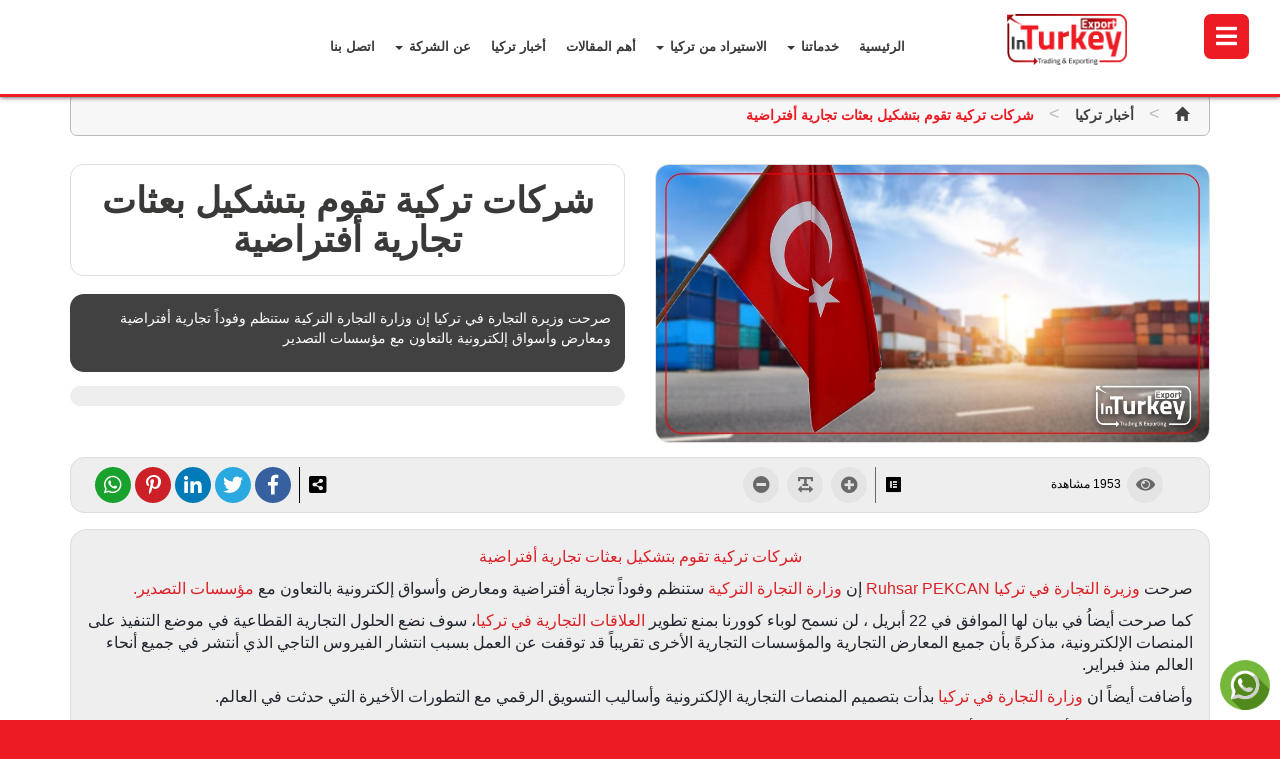

--- FILE ---
content_type: text/html; charset=UTF-8
request_url: https://inturkeyexport.com/turkish-companies-form-virtual-trade-missions/
body_size: 98730
content:
<!DOCTYPE html>
<html dir="rtl" lang="ar">
<head>
    <meta charset="utf-8" />
    <meta name="viewport" content="width=device-width, initial-scale=1" />
    <meta name="theme-color" content="#b90f14" />
    <meta name="apple-mobile-web-app-capable" content="yes">
    <meta name="apple-mobile-web-app-title" content="In Turkey Trading and Export" />
    <meta name="apple-mobile-web-app-status-bar-style" content="black">
    <link href="https://inturkeyexport.com/splashscreens/iphone5_splash.png" media="(device-width: 320px) and (device-height: 568px) and (-webkit-device-pixel-ratio: 2)" rel="apple-touch-startup-image" />
    <link href="https://inturkeyexport.com/splashscreens/iphone6_splash.png" media="(device-width: 375px) and (device-height: 667px) and (-webkit-device-pixel-ratio: 2)" rel="apple-touch-startup-image" />
    <link href="https://inturkeyexport.com/splashscreens/iphoneplus_splash.png" media="(device-width: 621px) and (device-height: 1104px) and (-webkit-device-pixel-ratio: 3)" rel="apple-touch-startup-image" />
    <link href="https://inturkeyexport.com/splashscreens/iphonex_splash.png" media="(device-width: 375px) and (device-height: 812px) and (-webkit-device-pixel-ratio: 3)" rel="apple-touch-startup-image" />
    <link href="https://inturkeyexport.com/splashscreens/iphonexr_splash.png" media="(device-width: 414px) and (device-height: 896px) and (-webkit-device-pixel-ratio: 2)" rel="apple-touch-startup-image" />
    <link href="https://inturkeyexport.com/splashscreens/iphonexsmax_splash.png" media="(device-width: 414px) and (device-height: 896px) and (-webkit-device-pixel-ratio: 3)" rel="apple-touch-startup-image" />
    <link href="https://inturkeyexport.com/splashscreens/ipad_splash.png" media="(device-width: 768px) and (device-height: 1024px) and (-webkit-device-pixel-ratio: 2)" rel="apple-touch-startup-image" />
    <link href="https://inturkeyexport.com/splashscreens/ipadpro1_splash.png" media="(device-width: 834px) and (device-height: 1112px) and (-webkit-device-pixel-ratio: 2)" rel="apple-touch-startup-image" />
    <link href="https://inturkeyexport.com/splashscreens/ipadpro3_splash.png" media="(device-width: 834px) and (device-height: 1194px) and (-webkit-device-pixel-ratio: 2)" rel="apple-touch-startup-image" />
    <link href="https://inturkeyexport.com/splashscreens/ipadpro2_splash.png" media="(device-width: 1024px) and (device-height: 1366px) and (-webkit-device-pixel-ratio: 2)" rel="apple-touch-startup-image" />
    <link rel="apple-touch-icon" href="https://inturkeyexport.com/touch-icons/apple-touch-icon-iphone-60x60.png">
    <link rel="apple-touch-icon" sizes="60x60" href="https://inturkeyexport.com/touch-icons/apple-touch-icon-ipad-76x76.png">
    <link rel="apple-touch-icon" sizes="114x114" href="https://inturkeyexport.com/touch-icons/apple-touch-icon-iphone-retina-120x120.png">
    <link rel="apple-touch-icon" sizes="144x144" href="https://inturkeyexport.com/touch-icons/apple-touch-icon-ipad-retina-152x152.png">
    <link rel="manifest" href="https://inturkeyexport.com/manifest.json" />
    	<meta name="description" content="  شركات تركية تقوم بتشكيل بعثات تجارية أفتراضية - صرحت وزيرة التجارة في تركيا إن وزارة التجارة التركية ستنظم وفوداً تجارية أفتراضية ومعارض وأسواق إلكترونية بالتعاون مع مؤسسات التصدير" />
	<meta property="og:title" content="  شركات تركية تقوم بتشكيل بعثات تجارية أفتراضية" />
	<meta property="og:description" content="  شركات تركية تقوم بتشكيل بعثات تجارية أفتراضية - صرحت وزيرة التجارة في تركيا إن وزارة التجارة التركية ستنظم وفوداً تجارية أفتراضية ومعارض وأسواق إلكترونية بالتعاون مع مؤسسات التصدير" />
	<meta property="og:image" content="https://inturkeyexport.com/wp-content/uploads/2020/05/thumbnail_شركات-تركية-تقوم-بتشكيل-بعثات-تجارية-أفتراضية.jpg" />
	<meta name="twitter:card" content="summary_large_image" />
    <meta name="twitter:site" content="@inTurkeyExport" />
    <meta name="twitter:title" content="  شركات تركية تقوم بتشكيل بعثات تجارية أفتراضية" />
    <meta name="twitter:description" content="صرحت وزيرة التجارة في تركيا إن وزارة التجارة التركية ستنظم وفوداً تجارية أفتراضية ومعارض وأسواق إلكترونية بالتعاون مع مؤسسات التصدير" />
    <meta name="twitter:creator" content="@inTurkeyExport" />
    <meta name="twitter:image:src" content="https://inturkeyexport.com/wp-content/uploads/2020/05/thumbnail_شركات-تركية-تقوم-بتشكيل-بعثات-تجارية-أفتراضية.jpg" />
	    <link rel="stylesheet" href="https://use.fontawesome.com/releases/v5.0.13/css/all.css" integrity="sha384-DNOHZ68U8hZfKXOrtjWvjxusGo9WQnrNx2sqG0tfsghAvtVlRW3tvkXWZh58N9jp" crossorigin="anonymous">
    <link rel="stylesheet" href="https://fonts.googleapis.com/earlyaccess/notokufiarabic.css" />
    <link rel='stylesheet' id='add_google_fonts -css'  href='https://fonts.googleapis.com/css?family=Cairo%3A400%2C600%2C700%7CTajawal%3A500%2C700&#038;display=swap&#038;subset=arabic' type='text/css' media='all' />
    <script src="https://code.jquery.com/jquery-latest.min.js"></script>
    <script>
    if ('serviceWorker' in navigator) {
        navigator.serviceWorker.register('https://inturkeyexport.com/ite-sw.js')
        .then(function(reg){
            console.log("Yes, SW is registered.");
        }).catch(function(err) {
            console.log("This happened:", err)
        });
    }
    </script>
    <title>شركات تركية تقوم بتشكيل بعثات تجارية أفتراضية &#8211; الاستيراد و التصدير في تركيا &#8211; In Turkey Export</title>
<meta name='robots' content='max-image-preview:large' />
<link rel='dns-prefetch' href='//maxcdn.bootstrapcdn.com' />
<link rel="alternate" type="application/rss+xml" title="الاستيراد و التصدير في تركيا - In Turkey Export &laquo; شركات تركية تقوم بتشكيل بعثات تجارية أفتراضية خلاصة التعليقات" href="https://inturkeyexport.com/turkish-companies-form-virtual-trade-missions/feed/" />
<link rel="alternate" title="oEmbed (JSON)" type="application/json+oembed" href="https://inturkeyexport.com/wp-json/oembed/1.0/embed?url=https%3A%2F%2Finturkeyexport.com%2Fturkish-companies-form-virtual-trade-missions%2F" />
<link rel="alternate" title="oEmbed (XML)" type="text/xml+oembed" href="https://inturkeyexport.com/wp-json/oembed/1.0/embed?url=https%3A%2F%2Finturkeyexport.com%2Fturkish-companies-form-virtual-trade-missions%2F&#038;format=xml" />
<style id='wp-img-auto-sizes-contain-inline-css' type='text/css'>
img:is([sizes=auto i],[sizes^="auto," i]){contain-intrinsic-size:3000px 1500px}
/*# sourceURL=wp-img-auto-sizes-contain-inline-css */
</style>
<style id='wp-emoji-styles-inline-css' type='text/css'>

	img.wp-smiley, img.emoji {
		display: inline !important;
		border: none !important;
		box-shadow: none !important;
		height: 1em !important;
		width: 1em !important;
		margin: 0 0.07em !important;
		vertical-align: -0.1em !important;
		background: none !important;
		padding: 0 !important;
	}
/*# sourceURL=wp-emoji-styles-inline-css */
</style>
<style id='wp-block-library-inline-css' type='text/css'>
:root{--wp-block-synced-color:#7a00df;--wp-block-synced-color--rgb:122,0,223;--wp-bound-block-color:var(--wp-block-synced-color);--wp-editor-canvas-background:#ddd;--wp-admin-theme-color:#007cba;--wp-admin-theme-color--rgb:0,124,186;--wp-admin-theme-color-darker-10:#006ba1;--wp-admin-theme-color-darker-10--rgb:0,107,160.5;--wp-admin-theme-color-darker-20:#005a87;--wp-admin-theme-color-darker-20--rgb:0,90,135;--wp-admin-border-width-focus:2px}@media (min-resolution:192dpi){:root{--wp-admin-border-width-focus:1.5px}}.wp-element-button{cursor:pointer}:root .has-very-light-gray-background-color{background-color:#eee}:root .has-very-dark-gray-background-color{background-color:#313131}:root .has-very-light-gray-color{color:#eee}:root .has-very-dark-gray-color{color:#313131}:root .has-vivid-green-cyan-to-vivid-cyan-blue-gradient-background{background:linear-gradient(135deg,#00d084,#0693e3)}:root .has-purple-crush-gradient-background{background:linear-gradient(135deg,#34e2e4,#4721fb 50%,#ab1dfe)}:root .has-hazy-dawn-gradient-background{background:linear-gradient(135deg,#faaca8,#dad0ec)}:root .has-subdued-olive-gradient-background{background:linear-gradient(135deg,#fafae1,#67a671)}:root .has-atomic-cream-gradient-background{background:linear-gradient(135deg,#fdd79a,#004a59)}:root .has-nightshade-gradient-background{background:linear-gradient(135deg,#330968,#31cdcf)}:root .has-midnight-gradient-background{background:linear-gradient(135deg,#020381,#2874fc)}:root{--wp--preset--font-size--normal:16px;--wp--preset--font-size--huge:42px}.has-regular-font-size{font-size:1em}.has-larger-font-size{font-size:2.625em}.has-normal-font-size{font-size:var(--wp--preset--font-size--normal)}.has-huge-font-size{font-size:var(--wp--preset--font-size--huge)}.has-text-align-center{text-align:center}.has-text-align-left{text-align:left}.has-text-align-right{text-align:right}.has-fit-text{white-space:nowrap!important}#end-resizable-editor-section{display:none}.aligncenter{clear:both}.items-justified-left{justify-content:flex-start}.items-justified-center{justify-content:center}.items-justified-right{justify-content:flex-end}.items-justified-space-between{justify-content:space-between}.screen-reader-text{border:0;clip-path:inset(50%);height:1px;margin:-1px;overflow:hidden;padding:0;position:absolute;width:1px;word-wrap:normal!important}.screen-reader-text:focus{background-color:#ddd;clip-path:none;color:#444;display:block;font-size:1em;height:auto;left:5px;line-height:normal;padding:15px 23px 14px;text-decoration:none;top:5px;width:auto;z-index:100000}html :where(.has-border-color){border-style:solid}html :where([style*=border-top-color]){border-top-style:solid}html :where([style*=border-right-color]){border-right-style:solid}html :where([style*=border-bottom-color]){border-bottom-style:solid}html :where([style*=border-left-color]){border-left-style:solid}html :where([style*=border-width]){border-style:solid}html :where([style*=border-top-width]){border-top-style:solid}html :where([style*=border-right-width]){border-right-style:solid}html :where([style*=border-bottom-width]){border-bottom-style:solid}html :where([style*=border-left-width]){border-left-style:solid}html :where(img[class*=wp-image-]){height:auto;max-width:100%}:where(figure){margin:0 0 1em}html :where(.is-position-sticky){--wp-admin--admin-bar--position-offset:var(--wp-admin--admin-bar--height,0px)}@media screen and (max-width:600px){html :where(.is-position-sticky){--wp-admin--admin-bar--position-offset:0px}}

/*# sourceURL=wp-block-library-inline-css */
</style><style id='global-styles-inline-css' type='text/css'>
:root{--wp--preset--aspect-ratio--square: 1;--wp--preset--aspect-ratio--4-3: 4/3;--wp--preset--aspect-ratio--3-4: 3/4;--wp--preset--aspect-ratio--3-2: 3/2;--wp--preset--aspect-ratio--2-3: 2/3;--wp--preset--aspect-ratio--16-9: 16/9;--wp--preset--aspect-ratio--9-16: 9/16;--wp--preset--color--black: #000000;--wp--preset--color--cyan-bluish-gray: #abb8c3;--wp--preset--color--white: #ffffff;--wp--preset--color--pale-pink: #f78da7;--wp--preset--color--vivid-red: #cf2e2e;--wp--preset--color--luminous-vivid-orange: #ff6900;--wp--preset--color--luminous-vivid-amber: #fcb900;--wp--preset--color--light-green-cyan: #7bdcb5;--wp--preset--color--vivid-green-cyan: #00d084;--wp--preset--color--pale-cyan-blue: #8ed1fc;--wp--preset--color--vivid-cyan-blue: #0693e3;--wp--preset--color--vivid-purple: #9b51e0;--wp--preset--gradient--vivid-cyan-blue-to-vivid-purple: linear-gradient(135deg,rgb(6,147,227) 0%,rgb(155,81,224) 100%);--wp--preset--gradient--light-green-cyan-to-vivid-green-cyan: linear-gradient(135deg,rgb(122,220,180) 0%,rgb(0,208,130) 100%);--wp--preset--gradient--luminous-vivid-amber-to-luminous-vivid-orange: linear-gradient(135deg,rgb(252,185,0) 0%,rgb(255,105,0) 100%);--wp--preset--gradient--luminous-vivid-orange-to-vivid-red: linear-gradient(135deg,rgb(255,105,0) 0%,rgb(207,46,46) 100%);--wp--preset--gradient--very-light-gray-to-cyan-bluish-gray: linear-gradient(135deg,rgb(238,238,238) 0%,rgb(169,184,195) 100%);--wp--preset--gradient--cool-to-warm-spectrum: linear-gradient(135deg,rgb(74,234,220) 0%,rgb(151,120,209) 20%,rgb(207,42,186) 40%,rgb(238,44,130) 60%,rgb(251,105,98) 80%,rgb(254,248,76) 100%);--wp--preset--gradient--blush-light-purple: linear-gradient(135deg,rgb(255,206,236) 0%,rgb(152,150,240) 100%);--wp--preset--gradient--blush-bordeaux: linear-gradient(135deg,rgb(254,205,165) 0%,rgb(254,45,45) 50%,rgb(107,0,62) 100%);--wp--preset--gradient--luminous-dusk: linear-gradient(135deg,rgb(255,203,112) 0%,rgb(199,81,192) 50%,rgb(65,88,208) 100%);--wp--preset--gradient--pale-ocean: linear-gradient(135deg,rgb(255,245,203) 0%,rgb(182,227,212) 50%,rgb(51,167,181) 100%);--wp--preset--gradient--electric-grass: linear-gradient(135deg,rgb(202,248,128) 0%,rgb(113,206,126) 100%);--wp--preset--gradient--midnight: linear-gradient(135deg,rgb(2,3,129) 0%,rgb(40,116,252) 100%);--wp--preset--font-size--small: 13px;--wp--preset--font-size--medium: 20px;--wp--preset--font-size--large: 36px;--wp--preset--font-size--x-large: 42px;--wp--preset--spacing--20: 0.44rem;--wp--preset--spacing--30: 0.67rem;--wp--preset--spacing--40: 1rem;--wp--preset--spacing--50: 1.5rem;--wp--preset--spacing--60: 2.25rem;--wp--preset--spacing--70: 3.38rem;--wp--preset--spacing--80: 5.06rem;--wp--preset--shadow--natural: 6px 6px 9px rgba(0, 0, 0, 0.2);--wp--preset--shadow--deep: 12px 12px 50px rgba(0, 0, 0, 0.4);--wp--preset--shadow--sharp: 6px 6px 0px rgba(0, 0, 0, 0.2);--wp--preset--shadow--outlined: 6px 6px 0px -3px rgb(255, 255, 255), 6px 6px rgb(0, 0, 0);--wp--preset--shadow--crisp: 6px 6px 0px rgb(0, 0, 0);}:where(.is-layout-flex){gap: 0.5em;}:where(.is-layout-grid){gap: 0.5em;}body .is-layout-flex{display: flex;}.is-layout-flex{flex-wrap: wrap;align-items: center;}.is-layout-flex > :is(*, div){margin: 0;}body .is-layout-grid{display: grid;}.is-layout-grid > :is(*, div){margin: 0;}:where(.wp-block-columns.is-layout-flex){gap: 2em;}:where(.wp-block-columns.is-layout-grid){gap: 2em;}:where(.wp-block-post-template.is-layout-flex){gap: 1.25em;}:where(.wp-block-post-template.is-layout-grid){gap: 1.25em;}.has-black-color{color: var(--wp--preset--color--black) !important;}.has-cyan-bluish-gray-color{color: var(--wp--preset--color--cyan-bluish-gray) !important;}.has-white-color{color: var(--wp--preset--color--white) !important;}.has-pale-pink-color{color: var(--wp--preset--color--pale-pink) !important;}.has-vivid-red-color{color: var(--wp--preset--color--vivid-red) !important;}.has-luminous-vivid-orange-color{color: var(--wp--preset--color--luminous-vivid-orange) !important;}.has-luminous-vivid-amber-color{color: var(--wp--preset--color--luminous-vivid-amber) !important;}.has-light-green-cyan-color{color: var(--wp--preset--color--light-green-cyan) !important;}.has-vivid-green-cyan-color{color: var(--wp--preset--color--vivid-green-cyan) !important;}.has-pale-cyan-blue-color{color: var(--wp--preset--color--pale-cyan-blue) !important;}.has-vivid-cyan-blue-color{color: var(--wp--preset--color--vivid-cyan-blue) !important;}.has-vivid-purple-color{color: var(--wp--preset--color--vivid-purple) !important;}.has-black-background-color{background-color: var(--wp--preset--color--black) !important;}.has-cyan-bluish-gray-background-color{background-color: var(--wp--preset--color--cyan-bluish-gray) !important;}.has-white-background-color{background-color: var(--wp--preset--color--white) !important;}.has-pale-pink-background-color{background-color: var(--wp--preset--color--pale-pink) !important;}.has-vivid-red-background-color{background-color: var(--wp--preset--color--vivid-red) !important;}.has-luminous-vivid-orange-background-color{background-color: var(--wp--preset--color--luminous-vivid-orange) !important;}.has-luminous-vivid-amber-background-color{background-color: var(--wp--preset--color--luminous-vivid-amber) !important;}.has-light-green-cyan-background-color{background-color: var(--wp--preset--color--light-green-cyan) !important;}.has-vivid-green-cyan-background-color{background-color: var(--wp--preset--color--vivid-green-cyan) !important;}.has-pale-cyan-blue-background-color{background-color: var(--wp--preset--color--pale-cyan-blue) !important;}.has-vivid-cyan-blue-background-color{background-color: var(--wp--preset--color--vivid-cyan-blue) !important;}.has-vivid-purple-background-color{background-color: var(--wp--preset--color--vivid-purple) !important;}.has-black-border-color{border-color: var(--wp--preset--color--black) !important;}.has-cyan-bluish-gray-border-color{border-color: var(--wp--preset--color--cyan-bluish-gray) !important;}.has-white-border-color{border-color: var(--wp--preset--color--white) !important;}.has-pale-pink-border-color{border-color: var(--wp--preset--color--pale-pink) !important;}.has-vivid-red-border-color{border-color: var(--wp--preset--color--vivid-red) !important;}.has-luminous-vivid-orange-border-color{border-color: var(--wp--preset--color--luminous-vivid-orange) !important;}.has-luminous-vivid-amber-border-color{border-color: var(--wp--preset--color--luminous-vivid-amber) !important;}.has-light-green-cyan-border-color{border-color: var(--wp--preset--color--light-green-cyan) !important;}.has-vivid-green-cyan-border-color{border-color: var(--wp--preset--color--vivid-green-cyan) !important;}.has-pale-cyan-blue-border-color{border-color: var(--wp--preset--color--pale-cyan-blue) !important;}.has-vivid-cyan-blue-border-color{border-color: var(--wp--preset--color--vivid-cyan-blue) !important;}.has-vivid-purple-border-color{border-color: var(--wp--preset--color--vivid-purple) !important;}.has-vivid-cyan-blue-to-vivid-purple-gradient-background{background: var(--wp--preset--gradient--vivid-cyan-blue-to-vivid-purple) !important;}.has-light-green-cyan-to-vivid-green-cyan-gradient-background{background: var(--wp--preset--gradient--light-green-cyan-to-vivid-green-cyan) !important;}.has-luminous-vivid-amber-to-luminous-vivid-orange-gradient-background{background: var(--wp--preset--gradient--luminous-vivid-amber-to-luminous-vivid-orange) !important;}.has-luminous-vivid-orange-to-vivid-red-gradient-background{background: var(--wp--preset--gradient--luminous-vivid-orange-to-vivid-red) !important;}.has-very-light-gray-to-cyan-bluish-gray-gradient-background{background: var(--wp--preset--gradient--very-light-gray-to-cyan-bluish-gray) !important;}.has-cool-to-warm-spectrum-gradient-background{background: var(--wp--preset--gradient--cool-to-warm-spectrum) !important;}.has-blush-light-purple-gradient-background{background: var(--wp--preset--gradient--blush-light-purple) !important;}.has-blush-bordeaux-gradient-background{background: var(--wp--preset--gradient--blush-bordeaux) !important;}.has-luminous-dusk-gradient-background{background: var(--wp--preset--gradient--luminous-dusk) !important;}.has-pale-ocean-gradient-background{background: var(--wp--preset--gradient--pale-ocean) !important;}.has-electric-grass-gradient-background{background: var(--wp--preset--gradient--electric-grass) !important;}.has-midnight-gradient-background{background: var(--wp--preset--gradient--midnight) !important;}.has-small-font-size{font-size: var(--wp--preset--font-size--small) !important;}.has-medium-font-size{font-size: var(--wp--preset--font-size--medium) !important;}.has-large-font-size{font-size: var(--wp--preset--font-size--large) !important;}.has-x-large-font-size{font-size: var(--wp--preset--font-size--x-large) !important;}
/*# sourceURL=global-styles-inline-css */
</style>

<style id='classic-theme-styles-inline-css' type='text/css'>
/*! This file is auto-generated */
.wp-block-button__link{color:#fff;background-color:#32373c;border-radius:9999px;box-shadow:none;text-decoration:none;padding:calc(.667em + 2px) calc(1.333em + 2px);font-size:1.125em}.wp-block-file__button{background:#32373c;color:#fff;text-decoration:none}
/*# sourceURL=/wp-includes/css/classic-themes.min.css */
</style>
<link rel='stylesheet' id='bootstrap-css' href='https://maxcdn.bootstrapcdn.com/bootstrap/3.3.7/css/bootstrap.min.css?ver=3.3.7' type='text/css' media='all' />
<link rel='stylesheet' id='animate-css' href='https://inturkeyexport.com/wp-content/themes/planet-www/css/animate.css?ver=1.0.0' type='text/css' media='all' />
<link rel='stylesheet' id='fancybox-css' href='https://inturkeyexport.com/wp-content/themes/planet-www/css/jquery.fancybox.min.css?ver=3.2.1' type='text/css' media='all' />
<link rel='stylesheet' id='swiper-css' href='https://inturkeyexport.com/wp-content/themes/planet-www/css/swiper.min.css?ver=3.4.2' type='text/css' media='all' />
<link rel='stylesheet' id='bootstrapar-css' href='https://inturkeyexport.com/wp-content/themes/planet-www/css/ar.css?ver=1.0.0' type='text/css' media='all' />
<link rel='stylesheet' id='main-css' href='https://inturkeyexport.com/wp-content/themes/planet-www/style.css?ver=4.9.93' type='text/css' media='all' />
<link rel="https://api.w.org/" href="https://inturkeyexport.com/wp-json/" /><link rel="alternate" title="JSON" type="application/json" href="https://inturkeyexport.com/wp-json/wp/v2/posts/1336" /><link rel="EditURI" type="application/rsd+xml" title="RSD" href="https://inturkeyexport.com/xmlrpc.php?rsd" />
<meta name="generator" content="WordPress 6.9" />
<link rel="canonical" href="https://inturkeyexport.com/turkish-companies-form-virtual-trade-missions/" />
<link rel='shortlink' href='https://inturkeyexport.com/?p=1336' />
<style type="text/css">.recentcomments a{display:inline !important;padding:0 !important;margin:0 !important;}</style><link rel="icon" href="https://inturkeyexport.com/wp-content/uploads/2020/05/cropped-in-turkey-export-web-icon-1-32x32.png" sizes="32x32" />
<link rel="icon" href="https://inturkeyexport.com/wp-content/uploads/2020/05/cropped-in-turkey-export-web-icon-1-192x192.png" sizes="192x192" />
<link rel="apple-touch-icon" href="https://inturkeyexport.com/wp-content/uploads/2020/05/cropped-in-turkey-export-web-icon-1-180x180.png" />
<meta name="msapplication-TileImage" content="https://inturkeyexport.com/wp-content/uploads/2020/05/cropped-in-turkey-export-web-icon-1-270x270.png" />
</head>
<body class="rtl wp-singular post-template-default single single-post postid-1336 single-format-standard wp-embed-responsive wp-theme-planet-www">
<header class="container-fluid top">
    <div class="row">
	    <div class="col-md-1 col-xs-3 col-sm-3 text-center">
	       <div class="dis menu-button">
	            <i class="fas fa-bars"></i>
	       </div>
        </div>
	    <div class="col-md-2 hidden-xs hidden-sm text-center">
	        <div class="log">
	            <a href="https://inturkeyexport.com">
                    <img class="img-responsive" src="https://inturkeyexport.com/wp-content/themes/planet-www/img/logo2.png" alt="الاستيراد و التصدير في تركيا &#8211; In Turkey Export">
	            </a>
	        </div>
	    </div>
		<div class="col-md-9 hidden-xs hidden-sm text-center">
			<nav class="navbar navbar-default" data-role="navigation">
				<div class="container-fluid">
					<div class="navbar-header">
						<button type="button" class="navbar-toggle" data-toggle="collapse" data-target="#bs-example-navbar-collapse-1">
							<span class="sr-only">Toggle navigation</span>
							<span class="icon-bar"></span>
							<span class="icon-bar"></span>
							<span class="icon-bar"></span>
						</button>
						<a class="navbar-brand visible-xs" href="https://inturkeyexport.com">
							<span class="visible-xs visible-sm">الاستيراد و التصدير في تركيا &#8211; In Turkey Export</span>
						</a>
					</div>
					<div id="bs-example-navbar-collapse-1" class="collapse navbar-collapse"><ul id="menu-main-nav" class="nav navbar-nav"><li id="menu-item-20" class="menu-item menu-item-type-post_type menu-item-object-page menu-item-home menu-item-20"><a title="الرئيسية" href="https://inturkeyexport.com/">الرئيسية</a></li>
<li id="menu-item-191" class="menu-item menu-item-type-taxonomy menu-item-object-category menu-item-has-children menu-item-191 dropdown"><a title="خدماتنا" href="https://inturkeyexport.com/export/our-services/" class="dropdown-toggle">خدماتنا <span class="caret"></span></a>
<ul role="menu" class=" dropdown-menu">
	<li id="menu-item-406" class="menu-item menu-item-type-post_type menu-item-object-post menu-item-406"><a title="خدمات التجارة في تركيا" href="https://inturkeyexport.com/trading-services-in-turkey/">خدمات التجارة في تركيا</a></li>
	<li id="menu-item-323" class="menu-item menu-item-type-post_type menu-item-object-post menu-item-323"><a title="الاستقبال و الجولات التجارية" href="https://inturkeyexport.com/welcoming-and-business-tours/">الاستقبال و الجولات التجارية</a></li>
	<li id="menu-item-437" class="menu-item menu-item-type-post_type menu-item-object-post menu-item-437"><a title="تصدير المصانع و خطوط الانتاج من تركيا" href="https://inturkeyexport.com/exporting-factories-and-production-lines-from-turkey/">تصدير المصانع و خطوط الانتاج من تركيا</a></li>
	<li id="menu-item-324" class="menu-item menu-item-type-post_type menu-item-object-post menu-item-324"><a title="إنشاء شركة في تركيا" href="https://inturkeyexport.com/establishing-a-company-in-turkey/">إنشاء شركة في تركيا</a></li>
	<li id="menu-item-325" class="menu-item menu-item-type-post_type menu-item-object-post menu-item-325"><a title="فتح حساب بنك تركي" href="https://inturkeyexport.com/opening-turkish-bank-account/">فتح حساب بنك تركي</a></li>
	<li id="menu-item-416" class="menu-item menu-item-type-post_type menu-item-object-post menu-item-416"><a title="الاستثمار في تركيا" href="https://inturkeyexport.com/investing-in-turkey/">الاستثمار في تركيا</a></li>
	<li id="menu-item-417" class="menu-item menu-item-type-post_type menu-item-object-post menu-item-417"><a title="الحصول على رقم ضريبي في تركيا" href="https://inturkeyexport.com/obtaining-tax-number-in-turkey/">الحصول على رقم ضريبي في تركيا</a></li>
</ul>
</li>
<li id="menu-item-103" class="menu-item menu-item-type-taxonomy menu-item-object-category menu-item-has-children menu-item-103 dropdown"><a title="الاستيراد من تركيا" href="https://inturkeyexport.com/export/import-from-turkey/" class="dropdown-toggle">الاستيراد من تركيا <span class="caret"></span></a>
<ul role="menu" class=" dropdown-menu">
	<li id="menu-item-1033" class="menu-item menu-item-type-taxonomy menu-item-object-category menu-item-1033"><a title="استيراد مستلزمات البناء" href="https://inturkeyexport.com/export/import-from-turkey/building-supplies/">استيراد مستلزمات البناء</a></li>
	<li id="menu-item-2186" class="menu-item menu-item-type-taxonomy menu-item-object-category menu-item-2186"><a title="استيراد المكينات والآلات" href="https://inturkeyexport.com/export/import-from-turkey/machines/">استيراد المكينات والآلات</a></li>
</ul>
</li>
<li id="menu-item-190" class="menu-item menu-item-type-taxonomy menu-item-object-category menu-item-190"><a title="أهم المقالات" href="https://inturkeyexport.com/export/important-info/">أهم المقالات</a></li>
<li id="menu-item-35" class="menu-item menu-item-type-taxonomy menu-item-object-category current-post-ancestor current-menu-parent current-post-parent menu-item-35"><a title="أخبار تركيا" href="https://inturkeyexport.com/export/turkey-news/">أخبار تركيا</a></li>
<li id="menu-item-197" class="menu-item menu-item-type-post_type menu-item-object-page menu-item-has-children menu-item-197 dropdown"><a title="عن الشركة" href="https://inturkeyexport.com/about-company/" class="dropdown-toggle">عن الشركة <span class="caret"></span></a>
<ul role="menu" class=" dropdown-menu">
	<li id="menu-item-22" class="menu-item menu-item-type-post_type menu-item-object-page menu-item-22"><a title="من نحن" href="https://inturkeyexport.com/about-company/about-us/">من نحن</a></li>
	<li id="menu-item-200" class="menu-item menu-item-type-post_type menu-item-object-page menu-item-200"><a title="لماذا نحن؟" href="https://inturkeyexport.com/why-us/">لماذا نحن؟</a></li>
	<li id="menu-item-1978" class="menu-item menu-item-type-post_type menu-item-object-page menu-item-1978"><a title="الأسئلة الشائعة" href="https://inturkeyexport.com/frequently-asked-questions/">الأسئلة الشائعة</a></li>
	<li id="menu-item-198" class="menu-item menu-item-type-post_type menu-item-object-page menu-item-privacy-policy menu-item-198"><a title="سياسة الخصوصية" href="https://inturkeyexport.com/privacy-policy/">سياسة الخصوصية</a></li>
	<li id="menu-item-199" class="menu-item menu-item-type-post_type menu-item-object-page menu-item-199"><a title="شروط الاستخدام" href="https://inturkeyexport.com/terms-of-use/">شروط الاستخدام</a></li>
</ul>
</li>
<li id="menu-item-21" class="menu-item menu-item-type-post_type menu-item-object-page menu-item-21"><a title="اتصل بنا" href="https://inturkeyexport.com/contact-us/">اتصل بنا</a></li>
</ul></div>				</div>
			</nav>
		</div>
		<div class="visible-xs visible-sm col-sm-6 col-xs-6">
		    
		</div>
		<div class="visible-xs visible-sm col-sm-3 col-xs-3 text-center">
	        <div class="logo">
                <a href="https://inturkeyexport.com">
                    <img class="img-responsive" src="https://inturkeyexport.com/wp-content/themes/planet-www/img/logo2.png" alt="الاستيراد و التصدير في تركيا &#8211; In Turkey Export">
                </a>
            </div>
            
	    </div>
    </div>
</header>
<div class="container">
    <div class="row">
        <div class="col-md-12 hidden-xs">
            <ul id="pwww-breadcrumbs" class="pwww-breadcrumbs"><li class="item-home"><a class="bread-link bread-home" href="https://inturkeyexport.com" title="الرئيسية"><span class="glyphicon glyphicon-home"></span></a></li><li class="separator separator-home"> &gt; </li><li class="item-cat"><a href="https://inturkeyexport.com/export/turkey-news/">أخبار تركيا</a></li><li class="separator"> &gt; </li><li class="item-current item-1336"><strong class="bread-current bread-1336" title="شركات تركية تقوم بتشكيل بعثات تجارية أفتراضية">شركات تركية تقوم بتشكيل بعثات تجارية أفتراضية</strong></li></ul>        </div>
    </div>
</div>
<div id="mnu-div" class="side pwww">
    <div id="mnu-cls" class="close-btn">
        <i class="far fa-times-circle"></i>
    </div>
    <div class="side-menu-logo">
        <img class="img-responsive" src="https://inturkeyexport.com/wp-content/themes/planet-www/img/logo.png" alt="الاستيراد و التصدير في تركيا &#8211; In Turkey Export">
    </div>
    <div class="side-menu-srch">
    <form data-role="search" method="get" id="searchform" class="searchform" action="https://inturkeyexport.com/">
    <input type="text" value="" name="s" id="s" placeholder="ابحث   " required="" />
</form>    </div>
    <div class="only-mobile-menu hidden-md hidden-lg"><div id="pwww-side-nav" class="pwww-side-nav"><ul id="menu-side-menu" class="pwww-side-menu"><li id="menu-item-86" class="menu-item menu-item-type-post_type menu-item-object-page menu-item-home menu-item-86"><a href="https://inturkeyexport.com/">الرئيسية</a></li>
<li id="menu-item-212" class="menu-item menu-item-type-taxonomy menu-item-object-category menu-item-212"><a href="https://inturkeyexport.com/export/our-services/">خدماتنا</a></li>
<li id="menu-item-97" class="menu-item menu-item-type-taxonomy menu-item-object-category menu-item-has-children menu-item-97"><a href="https://inturkeyexport.com/export/import-from-turkey/">الاستيراد من تركيا</a>
<ul class="sub-menu">
	<li id="menu-item-1999" class="menu-item menu-item-type-taxonomy menu-item-object-category menu-item-1999"><a href="https://inturkeyexport.com/export/import-from-turkey/building-supplies/">استيراد مستلزمات البناء</a></li>
	<li id="menu-item-2185" class="menu-item menu-item-type-taxonomy menu-item-object-category menu-item-2185"><a href="https://inturkeyexport.com/export/import-from-turkey/machines/">استيراد المكينات والآلات</a></li>
</ul>
</li>
<li id="menu-item-265" class="menu-item menu-item-type-taxonomy menu-item-object-category menu-item-265"><a href="https://inturkeyexport.com/export/important-info/">أهم المقالات</a></li>
<li id="menu-item-1998" class="menu-item menu-item-type-taxonomy menu-item-object-category current-post-ancestor current-menu-parent current-post-parent menu-item-1998"><a href="https://inturkeyexport.com/export/turkey-news/">أخبار تركيا</a></li>
<li id="menu-item-1997" class="menu-item menu-item-type-post_type menu-item-object-page menu-item-1997"><a href="https://inturkeyexport.com/about-company/">عن الشركة</a></li>
<li id="menu-item-87" class="menu-item menu-item-type-post_type menu-item-object-page menu-item-87"><a href="https://inturkeyexport.com/contact-us/">اتصل بنا</a></li>
</ul></div></div><div class="pwww-main-wdg"><h2 class="the-sidebar">أقسام الموقع</h2>    <ul>
    	<li class="cat-item cat-item-1"><span class="sub-arr"></span><a href="https://inturkeyexport.com/export/turkey-news/">أخبار تركيا</a>
</li>
	<li class="cat-item cat-item-5"><span class="sub-arr"></span><a href="https://inturkeyexport.com/export/blog/">أبواب مصفحة</a>
</li>
	<li class="cat-item cat-item-45"><span class="sub-arr"></span><a href="https://inturkeyexport.com/export/important-info/">أهم المقالات</a>
</li>
	<li class="cat-item cat-item-6"><span class="sub-arr"></span><a href="https://inturkeyexport.com/export/our-services/">خدماتنا</a>
</li>
	<li class="cat-item cat-item-8"><span class="sub-arr"></span><a href="https://inturkeyexport.com/export/import-from-turkey/">الاستيراد من تركيا</a>
<ul class='children'>
	<li class="cat-item cat-item-38"><span class="sub-arr"></span><a href="https://inturkeyexport.com/export/import-from-turkey/building-supplies/">استيراد مستلزمات البناء</a>
	<ul class='children'>
	<li class="cat-item cat-item-368"><span class="sub-arr"></span><a href="https://inturkeyexport.com/export/import-from-turkey/building-supplies/%d8%a7%d8%b3%d9%82%d9%81-%d8%a7%d9%84%d8%a8%d9%86%d8%a7%d8%a1/">اسقف البناء</a>
</li>
	<li class="cat-item cat-item-352"><span class="sub-arr"></span><a href="https://inturkeyexport.com/export/import-from-turkey/building-supplies/%d8%b7%d9%88%d8%a8-%d8%a7%d9%84%d8%a8%d9%86%d8%a7%d8%a1/">طوب البناء</a>
</li>
	<li class="cat-item cat-item-438"><span class="sub-arr"></span><a href="https://inturkeyexport.com/export/import-from-turkey/building-supplies/%d8%a8%d8%a7%d9%86%d9%8a%d9%88-%d8%a7%d9%84%d8%ad%d9%85%d8%a7%d9%85/">بانيو الحمام</a>
</li>
	<li class="cat-item cat-item-433"><span class="sub-arr"></span><a href="https://inturkeyexport.com/export/import-from-turkey/building-supplies/%d8%af%d9%88%d8%b4-%d8%a7%d9%84%d8%ad%d9%85%d8%a7%d9%85/">دوش الحمام</a>
</li>
	<li class="cat-item cat-item-427"><span class="sub-arr"></span><a href="https://inturkeyexport.com/export/import-from-turkey/building-supplies/%d9%86%d9%88%d8%a7%d9%81%d8%b0/">نوافذ</a>
</li>
	<li class="cat-item cat-item-450"><span class="sub-arr"></span><a href="https://inturkeyexport.com/export/import-from-turkey/building-supplies/%d8%a8%d9%88%d8%a7%d8%a8%d8%a7%d8%aa-%d9%88-%d8%ad%d9%88%d8%a7%d8%ac%d8%b2-%d8%a2%d9%84%d9%8a%d8%a9/">بوابات و حواجز آلية</a>
</li>
	<li class="cat-item cat-item-421"><span class="sub-arr"></span><a href="https://inturkeyexport.com/export/import-from-turkey/building-supplies/%d8%a3%d9%84%d9%88%d8%a7%d8%ad-%d8%a7%d9%84%d8%ac%d8%a8%d8%b3/">ألواح الجبس</a>
</li>
	<li class="cat-item cat-item-415"><span class="sub-arr"></span><a href="https://inturkeyexport.com/export/import-from-turkey/building-supplies/%d8%a7%d9%84%d9%85%d8%b1%d9%85%d8%b1-%d8%a7%d9%84%d8%aa%d8%b1%d9%83%d9%8a/">المرمر التركي</a>
</li>
	<li class="cat-item cat-item-410"><span class="sub-arr"></span><a href="https://inturkeyexport.com/export/import-from-turkey/building-supplies/%d9%85%d8%ba%d8%a7%d8%b3%d9%84-%d8%a7%d9%84%d8%ad%d9%85%d8%a7%d9%85/">مغاسل الحمام</a>
</li>
	<li class="cat-item cat-item-404"><span class="sub-arr"></span><a href="https://inturkeyexport.com/export/import-from-turkey/building-supplies/%d9%85%d9%88%d8%a8%d9%8a%d9%84%d9%8a%d8%a7-%d8%a7%d9%84%d8%ad%d9%85%d8%a7%d9%85/">موبيليا الحمام</a>
</li>
	<li class="cat-item cat-item-346"><span class="sub-arr"></span><a href="https://inturkeyexport.com/export/import-from-turkey/building-supplies/%d8%aa%d8%b4%d8%b7%d9%8a%d8%a8-%d8%a8%d9%86%d8%a7%d8%a1/">تشطيب بناء</a>
</li>
	<li class="cat-item cat-item-340"><span class="sub-arr"></span><a href="https://inturkeyexport.com/export/import-from-turkey/building-supplies/%d8%b3%d9%8a%d8%b1%d8%a7%d9%85%d9%8a%d9%83/">سيراميك</a>
</li>
	<li class="cat-item cat-item-140"><span class="sub-arr"></span><a href="https://inturkeyexport.com/export/import-from-turkey/building-supplies/%d9%86%d9%88%d8%a7%d9%81%d8%b0-%d9%86%d9%88%d8%a7%d9%81%d8%b0/">انظمة نوافذ</a>
</li>
	<li class="cat-item cat-item-125"><span class="sub-arr"></span><a href="https://inturkeyexport.com/export/import-from-turkey/building-supplies/%d8%a7%d9%84%d9%85%d8%a8%d8%a7%d9%86%d9%8a-%d8%a7%d9%84%d8%ac%d8%a7%d9%87%d8%b2%d8%a9/">المباني الجاهزة</a>
</li>
	<li class="cat-item cat-item-159"><span class="sub-arr"></span><a href="https://inturkeyexport.com/export/import-from-turkey/building-supplies/%d9%85%d8%b8%d9%84%d8%a7%d8%aa-%d9%88-%d8%a8%d8%b1%d8%ac%d9%88%d9%84%d8%a7%d8%aa/">مظلات و برجولات</a>
</li>
	<li class="cat-item cat-item-112"><span class="sub-arr"></span><a href="https://inturkeyexport.com/export/import-from-turkey/building-supplies/%d8%a7%d8%b1%d8%b6%d9%8a%d8%a7%d8%aa/">ارضيات</a>
		<ul class='children'>
	<li class="cat-item cat-item-113"><span class="sub-arr"></span><a href="https://inturkeyexport.com/export/import-from-turkey/building-supplies/%d8%a7%d8%b1%d8%b6%d9%8a%d8%a7%d8%aa/%d8%a7%d8%b1%d8%b6%d9%8a%d8%a7%d8%aa-%d8%ae%d8%b4%d8%a8/">ارضيات خشب</a>
</li>
		</ul>
</li>
	<li class="cat-item cat-item-100"><span class="sub-arr"></span><a href="https://inturkeyexport.com/export/import-from-turkey/building-supplies/doors/">الابواب</a>
		<ul class='children'>
	<li class="cat-item cat-item-101"><span class="sub-arr"></span><a href="https://inturkeyexport.com/export/import-from-turkey/building-supplies/doors/steel-doors/">ابواب فولاذية</a>
</li>
	<li class="cat-item cat-item-108"><span class="sub-arr"></span><a href="https://inturkeyexport.com/export/import-from-turkey/building-supplies/doors/%d8%a7%d8%a8%d9%88%d8%a7%d8%a8-%d8%ae%d8%b4%d8%a8%d9%8a%d8%a9/">ابواب خشبية</a>
</li>
	<li class="cat-item cat-item-332"><span class="sub-arr"></span><a href="https://inturkeyexport.com/export/import-from-turkey/building-supplies/doors/%d8%a7%d8%a8%d9%88%d8%a7%d8%a8-%d8%b7%d9%88%d8%a7%d8%b1%d8%a6/">ابواب طوارئ</a>
</li>
	<li class="cat-item cat-item-444"><span class="sub-arr"></span><a href="https://inturkeyexport.com/export/import-from-turkey/building-supplies/doors/%d8%a7%d8%a8%d9%88%d8%a7%d8%a8-%d9%83%d8%b1%d8%a7%d8%ac%d8%a7%d8%aa/">ابواب كراجات</a>
</li>
		</ul>
</li>
	</ul>
</li>
</ul>
</li>
    </ul>
    </div><div class="pwww-main-wdg"><h2 class="the-sidebar">الوسوم</h2><div class="tagcloud"><a href="https://inturkeyexport.com/turkey/%d8%a7%d8%a8%d9%88%d8%a7%d8%a8-%d8%aa%d8%b1%d9%83%d9%8a%d8%a9/" class="tag-cloud-link tag-link-102 tag-link-position-1" style="font-size: 8pt;" aria-label="ابواب تركية (عنصر واحد (1))">ابواب تركية</a>
<a href="https://inturkeyexport.com/turkey/%d8%a7%d8%a8%d9%88%d8%a7%d8%a8-%d8%aa%d8%b1%d9%83%d9%8a%d8%a9-%d9%85%d8%b5%d9%81%d8%ad%d8%a9/" class="tag-cloud-link tag-link-182 tag-link-position-2" style="font-size: 10.172413793103pt;" aria-label="ابواب تركية مصفحة (عنصران (2))">ابواب تركية مصفحة</a>
<a href="https://inturkeyexport.com/turkey/%d8%a7%d8%a8%d9%88%d8%a7%d8%a8-%d8%ad%d8%af%d9%8a%d8%af/" class="tag-cloud-link tag-link-458 tag-link-position-3" style="font-size: 10.172413793103pt;" aria-label="ابواب حديد (عنصران (2))">ابواب حديد</a>
<a href="https://inturkeyexport.com/turkey/%d8%a7%d8%a8%d9%88%d8%a7%d8%a8-%d8%ae%d8%b4%d8%a8-%d8%aa%d8%b1%d9%83%d9%8a%d8%a9/" class="tag-cloud-link tag-link-37 tag-link-position-4" style="font-size: 13.793103448276pt;" aria-label="ابواب خشب تركية (5 عناصر)">ابواب خشب تركية</a>
<a href="https://inturkeyexport.com/turkey/%d8%a7%d8%a8%d9%88%d8%a7%d8%a8-%d8%ae%d8%b4%d8%a8-%d9%84%d9%84%d8%ba%d8%b1%d9%81/" class="tag-cloud-link tag-link-155 tag-link-position-5" style="font-size: 11.620689655172pt;" aria-label="ابواب خشب للغرف (3 عناصر)">ابواب خشب للغرف</a>
<a href="https://inturkeyexport.com/turkey/%d8%a7%d8%a8%d9%88%d8%a7%d8%a8-%d8%b7%d9%88%d8%a7%d8%b1%d8%a6/" class="tag-cloud-link tag-link-333 tag-link-position-6" style="font-size: 10.172413793103pt;" aria-label="ابواب طوارئ (عنصران (2))">ابواب طوارئ</a>
<a href="https://inturkeyexport.com/turkey/%d8%a7%d8%a8%d9%88%d8%a7%d8%a8-%d9%81%d9%88%d9%84%d8%a7%d8%b0%d9%8a%d8%a9/" class="tag-cloud-link tag-link-103 tag-link-position-7" style="font-size: 8pt;" aria-label="ابواب فولاذية (عنصر واحد (1))">ابواب فولاذية</a>
<a href="https://inturkeyexport.com/turkey/%d8%a7%d8%a8%d9%88%d8%a7%d8%a8-%d9%81%d9%88%d9%84%d8%a7%d8%b0%d9%8a%d8%a9-%d8%aa%d8%b1%d9%83%d9%8a%d8%a9/" class="tag-cloud-link tag-link-104 tag-link-position-8" style="font-size: 17.775862068966pt;" aria-label="ابواب فولاذية تركية (12 عنصر)">ابواب فولاذية تركية</a>
<a href="https://inturkeyexport.com/turkey/%d8%a7%d8%a8%d9%88%d8%a7%d8%a8-%d9%85%d8%ae%d8%b1%d8%ac-%d8%a7%d9%84%d8%b7%d9%88%d8%a7%d8%b1%d8%a6/" class="tag-cloud-link tag-link-334 tag-link-position-9" style="font-size: 10.172413793103pt;" aria-label="ابواب مخرج الطوارئ (عنصران (2))">ابواب مخرج الطوارئ</a>
<a href="https://inturkeyexport.com/turkey/%d8%a7%d8%a8%d9%88%d8%a7%d8%a8-%d9%85%d8%b5%d9%81%d8%ad%d8%a9/" class="tag-cloud-link tag-link-119 tag-link-position-10" style="font-size: 11.620689655172pt;" aria-label="ابواب مصفحة (3 عناصر)">ابواب مصفحة</a>
<a href="https://inturkeyexport.com/turkey/%d8%a7%d8%a8%d9%88%d8%a7%d8%a8-%d9%85%d8%b5%d9%81%d8%ad%d8%a9-%d8%aa%d8%b1%d9%83%d9%8a%d8%a9/" class="tag-cloud-link tag-link-120 tag-link-position-11" style="font-size: 16.931034482759pt;" aria-label="ابواب مصفحة تركية (10 عناصر)">ابواب مصفحة تركية</a>
<a href="https://inturkeyexport.com/turkey/%d8%a7%d8%ae%d8%a8%d8%a7%d8%b1-%d8%a7%d9%84%d9%85%d9%85%d9%84%d9%83%d8%a9-%d8%a7%d9%84%d9%85%d8%aa%d8%ad%d8%af%d8%a9-%d8%a7%d9%84%d8%aa%d8%ac%d8%a7%d8%b1%d9%8a%d8%a9/" class="tag-cloud-link tag-link-313 tag-link-position-12" style="font-size: 10.172413793103pt;" aria-label="اخبار المملكة المتحدة التجارية (عنصران (2))">اخبار المملكة المتحدة التجارية</a>
<a href="https://inturkeyexport.com/turkey/%d8%a7%d8%ae%d8%a8%d8%a7%d8%b1-%d8%a8%d8%b1%d9%8a%d8%b7%d8%a7%d9%86%d9%8a%d8%a7-%d8%a7%d9%84%d8%aa%d8%ac%d8%a7%d8%b1%d9%8a%d8%a9/" class="tag-cloud-link tag-link-304 tag-link-position-13" style="font-size: 12.827586206897pt;" aria-label="اخبار بريطانيا التجارية (4 عناصر)">اخبار بريطانيا التجارية</a>
<a href="https://inturkeyexport.com/turkey/%d8%a7%d8%ae%d8%a8%d8%a7%d8%b1-%d8%aa%d8%b1%d9%83%d9%8a%d8%a7/" class="tag-cloud-link tag-link-292 tag-link-position-14" style="font-size: 11.620689655172pt;" aria-label="اخبار تركيا (3 عناصر)">اخبار تركيا</a>
<a href="https://inturkeyexport.com/turkey/%d8%a7%d8%ae%d8%a8%d8%a7%d8%b1-%d8%aa%d8%b1%d9%83%d9%8a%d8%a7-%d8%a7%d9%84%d8%aa%d8%ac%d8%a7%d8%b1%d9%8a%d8%a9/" class="tag-cloud-link tag-link-298 tag-link-position-15" style="font-size: 18.862068965517pt;" aria-label="اخبار تركيا التجارية (15 عنصر)">اخبار تركيا التجارية</a>
<a href="https://inturkeyexport.com/turkey/%d8%a7%d8%ae%d8%a8%d8%a7%d8%b1-%d9%82%d8%b7%d8%b1-%d8%a7%d9%84%d8%aa%d8%ac%d8%a7%d8%b1%d9%8a%d8%a9/" class="tag-cloud-link tag-link-297 tag-link-position-16" style="font-size: 10.172413793103pt;" aria-label="اخبار قطر التجارية (عنصران (2))">اخبار قطر التجارية</a>
<a href="https://inturkeyexport.com/turkey/%d8%a7%d8%b3%d8%aa%d8%ab%d9%85%d8%a7%d8%b1%d8%a7%d8%aa/" class="tag-cloud-link tag-link-314 tag-link-position-17" style="font-size: 10.172413793103pt;" aria-label="استثمارات (عنصران (2))">استثمارات</a>
<a href="https://inturkeyexport.com/turkey/%d8%a7%d8%b3%d8%aa%d9%8a%d8%b1%d8%a7%d8%af-%d8%a7%d8%a8%d9%88%d8%a7%d8%a8-%d9%81%d9%88%d9%84%d8%a7%d8%b0%d9%8a%d8%a9/" class="tag-cloud-link tag-link-105 tag-link-position-18" style="font-size: 8pt;" aria-label="استيراد ابواب فولاذية (عنصر واحد (1))">استيراد ابواب فولاذية</a>
<a href="https://inturkeyexport.com/turkey/%d8%a7%d8%b3%d8%aa%d9%8a%d8%b1%d8%a7%d8%af-%d8%a7%d8%a8%d9%88%d8%a7%d8%a8-%d9%81%d9%88%d9%84%d8%a7%d8%b0%d9%8a%d8%a9-%d8%aa%d8%b1%d9%83%d9%8a%d8%a9/" class="tag-cloud-link tag-link-106 tag-link-position-19" style="font-size: 10.172413793103pt;" aria-label="استيراد ابواب فولاذية تركية (عنصران (2))">استيراد ابواب فولاذية تركية</a>
<a href="https://inturkeyexport.com/turkey/%d8%a7%d8%b3%d8%aa%d9%8a%d8%b1%d8%a7%d8%af-%d8%a7%d9%84%d8%a7%d8%a8%d9%88%d8%a7%d8%a8-%d9%85%d9%86-%d8%aa%d8%b1%d9%83%d9%8a%d8%a7/" class="tag-cloud-link tag-link-122 tag-link-position-20" style="font-size: 13.793103448276pt;" aria-label="استيراد الابواب من تركيا (5 عناصر)">استيراد الابواب من تركيا</a>
<a href="https://inturkeyexport.com/turkey/%d8%a7%d8%b3%d8%aa%d9%8a%d8%b1%d8%a7%d8%af-%d9%85%d9%86-%d8%aa%d8%b1%d9%83%d9%8a%d8%a7/" class="tag-cloud-link tag-link-123 tag-link-position-21" style="font-size: 15.844827586207pt;" aria-label="استيراد من تركيا (8 عناصر)">استيراد من تركيا</a>
<a href="https://inturkeyexport.com/turkey/%d8%a7%d8%b3%d8%aa%d9%8a%d8%b1%d8%a7%d8%af-%d9%88%d8%aa%d8%b5%d8%af%d9%8a%d8%b1/" class="tag-cloud-link tag-link-21 tag-link-position-22" style="font-size: 8pt;" aria-label="استيراد وتصدير (عنصر واحد (1))">استيراد وتصدير</a>
<a href="https://inturkeyexport.com/turkey/%d8%a7%d9%84%d8%a7%d8%a8%d9%88%d8%a7%d8%a8-%d8%a7%d9%84%d8%aa%d8%b1%d9%83%d9%8a%d8%a9/" class="tag-cloud-link tag-link-124 tag-link-position-23" style="font-size: 10.172413793103pt;" aria-label="الابواب التركية (عنصران (2))">الابواب التركية</a>
<a href="https://inturkeyexport.com/turkey/%d8%a7%d9%84%d8%a7%d8%b3%d8%aa%d8%ab%d9%85%d8%a7%d8%b1-%d9%81%d9%8a-%d8%aa%d8%b1%d9%83%d9%8a%d8%a7/" class="tag-cloud-link tag-link-75 tag-link-position-24" style="font-size: 15.844827586207pt;" aria-label="الاستثمار في تركيا (8 عناصر)">الاستثمار في تركيا</a>
<a href="https://inturkeyexport.com/turkey/%d8%a7%d9%84%d8%a7%d8%b3%d8%aa%d9%8a%d8%b1%d8%a7%d8%af-%d9%85%d9%86-%d8%aa%d8%b1%d9%83%d9%8a%d8%a7/" class="tag-cloud-link tag-link-55 tag-link-position-25" style="font-size: 15.844827586207pt;" aria-label="الاستيراد من تركيا (8 عناصر)">الاستيراد من تركيا</a>
<a href="https://inturkeyexport.com/turkey/%d8%a7%d9%84%d8%a7%d8%b3%d8%aa%d9%8a%d8%b1%d8%a7%d8%af-%d9%88-%d8%a7%d9%84%d8%aa%d8%b5%d8%af%d9%8a%d8%b1-%d9%81%d9%8a-%d8%aa%d8%b1%d9%83%d9%8a%d8%a7/" class="tag-cloud-link tag-link-107 tag-link-position-26" style="font-size: 10.172413793103pt;" aria-label="الاستيراد و التصدير في تركيا (عنصران (2))">الاستيراد و التصدير في تركيا</a>
<a href="https://inturkeyexport.com/turkey/%d8%a7%d9%84%d8%aa%d8%ac%d8%a7%d8%b1%d8%a9-%d8%a7%d9%84%d8%aa%d8%b1%d9%83%d9%8a%d8%a9/" class="tag-cloud-link tag-link-196 tag-link-position-27" style="font-size: 14.637931034483pt;" aria-label="التجارة التركية (6 عناصر)">التجارة التركية</a>
<a href="https://inturkeyexport.com/turkey/%d8%a7%d9%84%d8%aa%d8%ac%d8%a7%d8%b1%d8%a9-%d8%a7%d9%84%d8%b9%d8%a7%d9%85%d8%a9-%d9%81%d9%8a-%d8%aa%d8%b1%d9%83%d9%8a%d8%a7/" class="tag-cloud-link tag-link-22 tag-link-position-28" style="font-size: 8pt;" aria-label="التجارة العامة في تركيا (عنصر واحد (1))">التجارة العامة في تركيا</a>
<a href="https://inturkeyexport.com/turkey/%d8%a7%d9%84%d8%aa%d8%ac%d8%a7%d8%b1%d8%a9-%d9%81%d9%8a-%d8%a7%d8%b3%d8%b7%d9%86%d8%a8%d9%88%d9%84/" class="tag-cloud-link tag-link-85 tag-link-position-29" style="font-size: 10.172413793103pt;" aria-label="التجارة في اسطنبول (عنصران (2))">التجارة في اسطنبول</a>
<a href="https://inturkeyexport.com/turkey/%d8%a7%d9%84%d8%aa%d8%ac%d8%a7%d8%b1%d8%a9-%d9%81%d9%8a-%d8%aa%d8%b1%d9%83%d9%8a%d8%a7/" class="tag-cloud-link tag-link-24 tag-link-position-30" style="font-size: 22pt;" aria-label="التجارة في تركيا (28 عنصر)">التجارة في تركيا</a>
<a href="https://inturkeyexport.com/turkey/%d8%a7%d9%84%d8%b5%d8%a7%d8%af%d8%b1%d8%a7%d8%aa-%d8%a7%d9%84%d8%aa%d8%b1%d9%83%d9%8a%d8%a9/" class="tag-cloud-link tag-link-249 tag-link-position-31" style="font-size: 12.827586206897pt;" aria-label="الصادرات التركية (4 عناصر)">الصادرات التركية</a>
<a href="https://inturkeyexport.com/turkey/%d8%a7%d9%87%d9%85-%d8%a7%d9%84%d8%a7%d8%ae%d8%a8%d8%a7%d8%b1-%d8%a7%d9%84%d8%aa%d8%b1%d9%83%d9%8a%d8%a9/" class="tag-cloud-link tag-link-303 tag-link-position-32" style="font-size: 13.793103448276pt;" aria-label="اهم الاخبار التركية (5 عناصر)">اهم الاخبار التركية</a>
<a href="https://inturkeyexport.com/turkey/%d8%aa%d8%ac%d8%a7%d8%b1%d8%a9-%d8%a7%d8%a8%d9%88%d8%a7%d8%a8-%d8%a7%d9%84%d8%ae%d8%b4%d8%a8/" class="tag-cloud-link tag-link-157 tag-link-position-33" style="font-size: 11.620689655172pt;" aria-label="تجارة ابواب الخشب (3 عناصر)">تجارة ابواب الخشب</a>
<a href="https://inturkeyexport.com/turkey/%d8%aa%d8%ac%d8%a7%d8%b1%d8%a9-%d8%a7%d9%84%d8%a7%d8%a8%d9%88%d8%a7%d8%a8-%d8%a7%d9%84%d9%85%d8%b5%d9%81%d8%ad%d8%a9/" class="tag-cloud-link tag-link-181 tag-link-position-34" style="font-size: 10.172413793103pt;" aria-label="تجارة الابواب المصفحة (عنصران (2))">تجارة الابواب المصفحة</a>
<a href="https://inturkeyexport.com/turkey/%d8%aa%d8%b5%d8%af%d9%8a%d8%b1-%d8%a7%d8%a8%d9%88%d8%a7%d8%a8-%d9%85%d8%b5%d9%81%d8%ad%d8%a9-%d8%aa%d8%b1%d9%83%d9%8a%d8%a9/" class="tag-cloud-link tag-link-121 tag-link-position-35" style="font-size: 10.172413793103pt;" aria-label="تصدير ابواب مصفحة تركية (عنصران (2))">تصدير ابواب مصفحة تركية</a>
<a href="https://inturkeyexport.com/turkey/%d8%ae%d8%af%d9%85%d8%a7%d8%aa-%d8%a7%d9%84%d8%aa%d8%ac%d8%a7%d8%b1%d8%a9-%d8%a7%d9%84%d8%b9%d8%a7%d9%85%d8%a9-%d9%81%d9%8a-%d8%aa%d8%b1%d9%83%d9%8a%d8%a7/" class="tag-cloud-link tag-link-87 tag-link-position-36" style="font-size: 10.172413793103pt;" aria-label="خدمات التجارة العامة في تركيا (عنصران (2))">خدمات التجارة العامة في تركيا</a>
<a href="https://inturkeyexport.com/turkey/%d8%ae%d8%af%d9%85%d8%a7%d8%aa-%d8%a7%d9%84%d8%aa%d8%ac%d8%a7%d8%b1%d8%a9-%d9%81%d9%8a-%d8%aa%d8%b1%d9%83%d9%8a%d8%a7/" class="tag-cloud-link tag-link-86 tag-link-position-37" style="font-size: 10.172413793103pt;" aria-label="خدمات التجارة في تركيا (عنصران (2))">خدمات التجارة في تركيا</a>
<a href="https://inturkeyexport.com/turkey/%d8%ae%d8%af%d9%85%d8%a7%d8%aa-%d8%a7%d9%84%d8%b4%d8%ad%d9%86-%d9%81%d9%8a-%d8%aa%d8%b1%d9%83%d9%8a%d8%a7/" class="tag-cloud-link tag-link-88 tag-link-position-38" style="font-size: 10.172413793103pt;" aria-label="خدمات الشحن في تركيا (عنصران (2))">خدمات الشحن في تركيا</a>
<a href="https://inturkeyexport.com/turkey/%d8%b4%d8%b1%d9%83%d8%a7%d8%aa-%d8%aa%d8%b1%d9%83%d9%8a%d8%a9/" class="tag-cloud-link tag-link-258 tag-link-position-39" style="font-size: 10.172413793103pt;" aria-label="شركات تركية (عنصران (2))">شركات تركية</a>
<a href="https://inturkeyexport.com/turkey/%d8%b4%d8%b1%d9%88%d8%b7-%d8%a7%d9%84%d8%af%d9%81%d8%b9-%d9%81%d9%8a-%d8%a7%d9%84%d8%aa%d8%ac%d8%a7%d8%b1%d8%a9-%d8%a7%d9%84%d8%af%d9%88%d9%84%d9%8a%d8%a9/" class="tag-cloud-link tag-link-42 tag-link-position-40" style="font-size: 8pt;" aria-label="شروط الدفع في التجارة الدولية (عنصر واحد (1))">شروط الدفع في التجارة الدولية</a>
<a href="https://inturkeyexport.com/turkey/%d8%b7%d8%b1%d9%82-%d8%a7%d9%84%d8%af%d9%81%d8%b9-%d8%a7%d9%84%d9%85%d8%aa%d8%b9%d8%a7%d8%b1%d9%81-%d8%b9%d9%84%d9%8a%d9%87%d8%a7-%d9%81%d9%8a-%d8%a7%d9%84%d8%aa%d8%ac%d8%a7%d8%b1%d8%a9-%d8%a7%d9%84/" class="tag-cloud-link tag-link-44 tag-link-position-41" style="font-size: 8pt;" aria-label="طرق الدفع المتعارف عليها في التجارة الخارجية (عنصر واحد (1))">طرق الدفع المتعارف عليها في التجارة الخارجية</a>
<a href="https://inturkeyexport.com/turkey/%d8%b7%d8%b1%d9%82-%d8%a7%d9%84%d8%af%d9%81%d8%b9-%d9%81%d9%8a-%d8%a7%d9%84%d8%aa%d8%ac%d8%a7%d8%b1%d8%a9-%d8%a7%d9%84%d8%ae%d8%a7%d8%b1%d8%ac%d9%8a%d8%a9/" class="tag-cloud-link tag-link-41 tag-link-position-42" style="font-size: 8pt;" aria-label="طرق الدفع في التجارة الخارجية (عنصر واحد (1))">طرق الدفع في التجارة الخارجية</a>
<a href="https://inturkeyexport.com/turkey/%d8%b9%d9%82%d8%af-%d8%a7%d9%84%d8%a8%d9%8a%d8%b9-%d9%81%d9%8a-%d8%a7%d9%84%d8%aa%d8%ac%d8%a7%d8%b1%d8%a9-%d8%a7%d9%84%d8%ae%d8%a7%d8%b1%d8%ac%d9%8a%d8%a9/" class="tag-cloud-link tag-link-294 tag-link-position-43" style="font-size: 8pt;" aria-label="عقد البيع في التجارة الخارجية (عنصر واحد (1))">عقد البيع في التجارة الخارجية</a>
<a href="https://inturkeyexport.com/turkey/%d9%81%d8%aa%d8%ad-%d8%ad%d8%b3%d8%a7%d8%a8-%d8%a8%d9%86%d9%83-%d8%aa%d8%b1%d9%83%d9%8a/" class="tag-cloud-link tag-link-69 tag-link-position-44" style="font-size: 8pt;" aria-label="فتح حساب بنك تركي (عنصر واحد (1))">فتح حساب بنك تركي</a>
<a href="https://inturkeyexport.com/turkey/%d9%88%d8%b3%d8%a7%d8%a6%d9%84-%d8%a7%d9%84%d8%af%d9%81%d8%b9-%d9%81%d9%8a-%d8%a7%d9%84%d8%aa%d8%ac%d8%a7%d8%b1%d8%a9-%d8%a7%d9%84%d8%af%d9%88%d9%84%d9%8a%d8%a9/" class="tag-cloud-link tag-link-43 tag-link-position-45" style="font-size: 8pt;" aria-label="وسائل الدفع في التجارة الدولية (عنصر واحد (1))">وسائل الدفع في التجارة الدولية</a></div>
</div></div>    <main class="container">
                    <div class="row" style="margin-top: 1em;">
    <div class="col-md-6 col-sm-6 col-xs-12 the-post-img">
        <div class="post-thumbnail bg-gry">
                            <img width="1000" height="500" src="https://inturkeyexport.com/wp-content/uploads/2020/05/thumbnail_شركات-تركية-تقوم-بتشكيل-بعثات-تجارية-أفتراضية.jpg" class="img-responsive wp-post-image" alt="" decoding="async" fetchpriority="high" srcset="https://inturkeyexport.com/wp-content/uploads/2020/05/thumbnail_شركات-تركية-تقوم-بتشكيل-بعثات-تجارية-أفتراضية.jpg 1000w, https://inturkeyexport.com/wp-content/uploads/2020/05/thumbnail_شركات-تركية-تقوم-بتشكيل-بعثات-تجارية-أفتراضية-300x150.jpg 300w, https://inturkeyexport.com/wp-content/uploads/2020/05/thumbnail_شركات-تركية-تقوم-بتشكيل-بعثات-تجارية-أفتراضية-768x384.jpg 768w" sizes="(max-width: 1000px) 100vw, 1000px" />                    </div>
    </div>
    <div class="col-md-6 col-sm-6 col-xs-12">
        <div class="section-title">
            <h1 class="post-title">شركات تركية تقوم بتشكيل بعثات تجارية أفتراضية</h1>                
        </div>
        <div class="section-exp hidden-xs">
            <p>صرحت وزيرة التجارة في تركيا إن وزارة التجارة التركية ستنظم وفوداً تجارية أفتراضية ومعارض وأسواق إلكترونية بالتعاون مع مؤسسات التصدير</p>
        </div>
        <div class="section-meta">
                    </div>
    </div>
</div>
<div class="row pwww-post-tools">
    <div class="col-md-2 col-sm-3 col-xs-4 text-center">
        <div class="pwww-views">
            <i class="fas fa-eye hidden-xs"></i> 
            <span>1953 مشاهدة</span>
        </div>
    </div>
    <div class="col-md-4 col-sm-4 col-xs-8 text-center">
        <div class="pwww-fsize">
            <i class="fab fa-elementor hidden-xs"></i> 
            <i class="fas fa-plus-circle"></i>
            <i class="fas fa-text-width"></i>
            <i class="fas fa-minus-circle"></i>
        </div>
    </div>
    <div class="col-md-6 col-sm-5 col-xs-12 text-left">
        <div id="share-links"></div><script>
  var ad = window.location.href;
  var sh = '<i class="fas fa-share-alt-square hidden-xs"></i> ';
  var fb = '<a href="https://www.facebook.com/sharer/sharer.php?u='+ad+'" target="_blank"><i class="fab fb pwww fa-facebook-f"></i></a>';
  var tw = '<a href="https://twitter.com/home?status='+ad+'" target="_blank"><i class="fab tw pwww fa-twitter"></i></a>';
  var ln = '<a href="https://linkedin.com/shareArticle?mini=true&amp;url='+ad+'" target="_blank"><i class="fab ln pwww fa-linkedin-in"></i></a>';
  var pn = '<a href="https://pinterest.com/pin/create/button/?url='+ad+'" target="_blank"><i class="fab pn pwww fa-pinterest-p"></i></a>';
  var wa = '<a class="whats" href="whatsapp://send?text='+ad+'"><i class="fab fa-whatsapp" aria-hidden="true"></i></a>';
  document.getElementById("share-links").innerHTML = sh + fb + tw + ln + pn + wa;
</script>
    </div>
</div>
<div class="post-content project-content the-post-content">
    <p style="text-align: center;"><span style="color: #dc2228;"><a style="color: #dc2228;" href="https://inturkeyexport.com/%d8%b4%d8%b1%d9%83%d8%a7%d8%aa-%d8%aa%d8%b1%d9%83%d9%8a%d8%a9-%d8%aa%d9%82%d9%88%d9%85-%d8%a8%d8%aa%d8%b4%d9%83%d9%8a%d9%84-%d8%a8%d8%b9%d8%ab%d8%a7%d8%aa-%d8%aa%d8%ac%d8%a7%d8%b1%d9%8a%d8%a9-%d8%a3/" target="_blank" rel="noopener noreferrer">شركات تركية تقوم بتشكيل بعثات تجارية أفتراضية</a></span></p>
<p>صرحت <span style="color: #dc2228;"><a style="color: #dc2228;" href="https://www.trade.gov.tr/" target="_blank" rel="noopener noreferrer">وزيرة التجارة في تركيا</a> <a style="color: #dc2228;" href="https://www.trade.gov.tr/about-ministry/minister-of-trade" target="_blank" rel="noopener noreferrer">Ruhsar PEKCAN</a></span> إن<span style="color: #dc2228;"><a style="color: #dc2228;" href="https://www.trade.gov.tr/" target="_blank" rel="noopener noreferrer"> وزارة التجارة التركية</a></span> ستنظم وفوداً تجارية أفتراضية ومعارض وأسواق إلكترونية بالتعاون مع <span style="color: #dc2228;"><a style="color: #dc2228;" href="https://inturkeyexport.com/" target="_blank" rel="noopener noreferrer">مؤسسات التصدير.</a></span></p>
<p>كما صرحت أيضاُ في بيان لها الموافق في 22 أبريل ، لن نسمح لوباء كوورنا بمنع تطوير <span style="color: #dc2228;"><a style="color: #dc2228;" href="https://inturkeyexport.com/export/important-info/" target="_blank" rel="noopener noreferrer">العلاقات التجارية في تركيا</a></span>، سوف نضع الحلول التجارية القطاعية في موضع التنفيذ على المنصات الإلكترونية، مذكرةً بأن جميع المعارض التجارية والمؤسسات التجارية الأخرى تقريباً قد توقفت عن العمل بسبب انتشار الفيروس التاجي الذي أنتشر في جميع أنحاء العالم منذ فبراير.</p>
<p>وأضافت أيضاً ان<span style="color: #dc2228;"><a style="color: #dc2228;" href="https://www.trade.gov.tr/" target="_blank" rel="noopener noreferrer"> وزارة التجارة في تركيا</a></span> بدأت بتصميم المنصات التجارية الإلكترونية وأساليب التسويق الرقمي مع التطورات الأخيرة التي حدثت في العالم.</p>
<p>كجزء من المبادرة، أسست جميعة أسطنبول للكيماويات ومؤسسات المنتجات الكيميائية IKMIB مهمة الكترونية للتحدث مع نظرائهم الكولومبيين بخصوص <span style="color: #dc2228;"><a style="color: #dc2228;" href="https://inturkeyexport.com/export/general-trade/" target="_blank" rel="noopener noreferrer">تصدير مواد البناء</a></span> ومنتجات صناعة الطلاء في مايو، وفقاً لملاحظات <span style="color: #dc2228;"><a style="color: #dc2228;" href="https://www.trade.gov.tr/about-ministry/minister-of-trade" target="_blank" rel="noopener noreferrer">Ruhsar PEKCAN</a></span>.</p>
<p>وقالت: ستنضم 13<span style="color: #dc2228;"><a style="color: #dc2228;" href="https://inturkeyexport.com/" target="_blank" rel="noopener noreferrer"> شركة في تركيا</a></span> إلى مهمة التجارة الألكترونية ، إلى جانب 15 شركة من كولومبيا و 10 شركات من دول أمريكا اللاتينية .</p>
<p>وأضافت ايضاً أنه في الأشهر المقبلة ، <span style="color: #dc2228;"><a style="color: #dc2228;" href="https://www.trade.gov.tr/" target="_blank" rel="noopener noreferrer">ستنظم وزارة التجارة في تركيا</a></span> معارض تجارية إلكترونية.</p>
<p>كما صرح رئيس جميعة الصناعيين والمصدرية للأجهزة المنزلية والمطبخ EVSID بوراك أوندر أنهم بدأوا بتدريبات على التجارة الإلكترونية والتسويق الرقمي لأعضاء الشركات.</p>
<p>الهدف من هذه العملية هو تقوية التجارية الإلكترونية. كما صرحت <span style="color: #dc2228;">وزارة التجارة في تركيا</span> سيتم تنظيم أجتماعات مع نضرائنا في كوريا الجنوبية وأوربا في مايو كجزء من مبادرة التجارة الإلكترونية.</p>
<p>المصدر : <span style="color: #dc2228;"><a style="color: #dc2228;" href="https://www.hurriyetdailynews.com/turkish-firms-to-form-virtual-trade-missions-154151" target="_blank" rel="noopener noreferrer">ANKARA &#8211; Demiroren News Agency</a></span></p>
</div>                        <section class="row">
            <div class="col-md-12">
                <div class="pwww-key"><div class="tags">الوسوم  : <a href="https://inturkeyexport.com/turkey/%d8%a7%d8%ae%d8%a8%d8%a7%d8%b1-%d8%aa%d8%b1%d9%83%d9%8a%d8%a7-%d8%a7%d9%84%d8%aa%d8%ac%d8%a7%d8%b1%d9%8a%d8%a9/" rel="tag">اخبار تركيا التجارية</a> <a href="https://inturkeyexport.com/turkey/%d8%a7%d9%84%d8%a7%d8%b3%d8%aa%d8%ab%d9%85%d8%a7%d8%b1-%d9%81%d9%8a-%d8%aa%d8%b1%d9%83%d9%8a%d8%a7/" rel="tag">الاستثمار في تركيا</a> <a href="https://inturkeyexport.com/turkey/%d8%a7%d9%84%d8%b9%d9%84%d8%a7%d9%82%d8%a7%d8%aa-%d8%a7%d9%84%d8%aa%d8%ac%d8%a7%d8%b1%d9%8a%d8%a9-%d9%81%d9%8a-%d8%aa%d8%b1%d9%83%d9%8a%d8%a7/" rel="tag">العلاقات التجارية في تركيا</a> <a href="https://inturkeyexport.com/turkey/%d8%b4%d8%b1%d9%83%d8%a7%d8%aa-%d8%aa%d8%b1%d9%83%d9%8a%d8%a9/" rel="tag">شركات تركية</a> <a href="https://inturkeyexport.com/turkey/%d8%b5%d8%a7%d8%af%d8%b1%d8%a7%d8%aa-%d8%aa%d8%b1%d9%83%d9%8a%d8%a7/" rel="tag">صادرات تركيا</a> </div></div>            </div>
        </section>
        <section class="row">
            <div class="col-md-6 col-sm-12 hidden-xs hidden-sm hidden-xs text-center">
                <p>هل كان هذا المحتوى مفيدا ؟</p>
                <div class="btn-group">
                    <a href="https://api.whatsapp.com/send?phone=447488521825&text=اعجبني" target="_blank" class="btn btn-lg btn-success"><i class="fas fa-thumbs-up"></i> نعم</a>
                    <a href="https://api.whatsapp.com/send?phone=447488521825&text=لم يعجبني" target="_blank" class="btn btn-lg btn-success"><i class="fas fa-thumbs-down"></i> لا</a>
                    <a href="https://api.whatsapp.com/send?phone=447488521825" target="_blank" class="btn btn-lg btn-success"><i class="fab fa-whatsapp"></i> تواصل معنا</a>
                </div>
            </div>
            <div class="col-md-6 col-sm-12 col-sx-12 text-center">
                <a href="https://m.me/InTurkeyExport" title="تراسل فوري عبر مسنجر فيسبوك" class="wow shake" target="_blank">
                    أو راسلنا على الماسنجر<br />
                    <img src="https://on5tl.com/img/icons/fbm.png" alt=""> <strong class="ltr">InTurkeyExport</strong>
                </a>
            </div>
        </section>
        <section>
            <div style="margin:2em auto;border-top:1px solid #ccc;">
            <div class="swiper-container">
    <div class="swiper-wrapper">
                <div class="swiper-slide">
            <div class="property-card">
                <div class="img-container">
                    <a href="https://inturkeyexport.com/lux-decorated-steel-doors/" title="أبواب فولاذية مصفحة (لوكس مزخرف)">
                        <img width="300" height="300" src="https://inturkeyexport.com/wp-content/uploads/2020/07/20-1-300x300.jpg" class="attachment-medium size-medium wp-post-image" alt="" decoding="async" loading="lazy" srcset="https://inturkeyexport.com/wp-content/uploads/2020/07/20-1-300x300.jpg 300w, https://inturkeyexport.com/wp-content/uploads/2020/07/20-1-1024x1024.jpg 1024w, https://inturkeyexport.com/wp-content/uploads/2020/07/20-1-150x150.jpg 150w, https://inturkeyexport.com/wp-content/uploads/2020/07/20-1-768x768.jpg 768w, https://inturkeyexport.com/wp-content/uploads/2020/07/20-1.jpg 1080w" sizes="auto, (max-width: 300px) 100vw, 300px" />                    </a>
                </div>
                <div class="property-info">
                    <div class="title">
                        <h3>أبواب فولاذية مصفحة (لوكس مزخرف)</h3>                    </div>
                        <p>ابواب لوكس مزخرف هي من أحد أفضل الأبواب المصفحة المتوفرة لدينا, كونها تحتوي على جميع المزايا التي تجعل الباب ذات مستوى أمان عالي وتحتوي على زخرفة خشبية وتصميم مميز و راقي جداً.</p>
                    <div class="property-price">
                        <a class="property-detail" href="https://inturkeyexport.com/lux-decorated-steel-doors/" title="أبواب فولاذية مصفحة (لوكس مزخرف)">
                        <span>التفاصيل</span></a>
                    </div>
                </div>
            </div>
        </div>
                <div class="swiper-slide">
            <div class="property-card">
                <div class="img-container">
                    <a href="https://inturkeyexport.com/building-entrance-steel-doors/" title="أبواب مدخل بناء مصفحة">
                        <img width="300" height="300" src="https://inturkeyexport.com/wp-content/uploads/2020/07/21-300x300.jpg" class="attachment-medium size-medium wp-post-image" alt="" decoding="async" loading="lazy" srcset="https://inturkeyexport.com/wp-content/uploads/2020/07/21-300x300.jpg 300w, https://inturkeyexport.com/wp-content/uploads/2020/07/21-1024x1024.jpg 1024w, https://inturkeyexport.com/wp-content/uploads/2020/07/21-150x150.jpg 150w, https://inturkeyexport.com/wp-content/uploads/2020/07/21-768x768.jpg 768w, https://inturkeyexport.com/wp-content/uploads/2020/07/21.jpg 1080w" sizes="auto, (max-width: 300px) 100vw, 300px" />                    </a>
                </div>
                <div class="property-info">
                    <div class="title">
                        <h3>أبواب مدخل بناء مصفحة</h3>                    </div>
                        <p>أبواب مدخل البناء المصفحة تتميز بقوتها وصلابتها حيث أنها توفر المزايا الكاملة المتوفرة في كل مدخل البناء و يضاف إليها الصلابة و المتانة في الصناعة والتي تعمل على توفير الأمان والراحة من ناحية أخرى.</p>
                    <div class="property-price">
                        <a class="property-detail" href="https://inturkeyexport.com/building-entrance-steel-doors/" title="أبواب مدخل بناء مصفحة">
                        <span>التفاصيل</span></a>
                    </div>
                </div>
            </div>
        </div>
                <div class="swiper-slide">
            <div class="property-card">
                <div class="img-container">
                    <a href="https://inturkeyexport.com/deluxe-steel-doors/" title="ابواب فولاذية مصفحة (ديلوكس)">
                        <img width="300" height="300" src="https://inturkeyexport.com/wp-content/uploads/2020/06/steel-doors-300x300.jpg" class="attachment-medium size-medium wp-post-image" alt="" decoding="async" loading="lazy" srcset="https://inturkeyexport.com/wp-content/uploads/2020/06/steel-doors-300x300.jpg 300w, https://inturkeyexport.com/wp-content/uploads/2020/06/steel-doors-1024x1024.jpg 1024w, https://inturkeyexport.com/wp-content/uploads/2020/06/steel-doors-150x150.jpg 150w, https://inturkeyexport.com/wp-content/uploads/2020/06/steel-doors-768x768.jpg 768w, https://inturkeyexport.com/wp-content/uploads/2020/06/steel-doors.jpg 1080w" sizes="auto, (max-width: 300px) 100vw, 300px" />                    </a>
                </div>
                <div class="property-info">
                    <div class="title">
                        <h3>ابواب فولاذية مصفحة (ديلوكس)</h3>                    </div>
                        <p>تعتبر الأبواب الفولاذية المصفحة ديلوكس أفضل أنواع الأبواب التركية ويعود ذلك لما تحتويه على مزايا حديثة تساعد على رفع درجة الأمان كما انها تعمل على تحسين مظهر الباب.</p>
                    <div class="property-price">
                        <a class="property-detail" href="https://inturkeyexport.com/deluxe-steel-doors/" title="ابواب فولاذية مصفحة (ديلوكس)">
                        <span>التفاصيل</span></a>
                    </div>
                </div>
            </div>
        </div>
                <div class="swiper-slide">
            <div class="property-card">
                <div class="img-container">
                    <a href="https://inturkeyexport.com/steel-doors-special-make/" title="ابواب فولاذية مصفحة (خاصة)">
                        <img width="300" height="300" src="https://inturkeyexport.com/wp-content/uploads/2020/05/10-13-300x300.jpg" class="attachment-medium size-medium wp-post-image" alt="" decoding="async" loading="lazy" srcset="https://inturkeyexport.com/wp-content/uploads/2020/05/10-13-300x300.jpg 300w, https://inturkeyexport.com/wp-content/uploads/2020/05/10-13-1024x1024.jpg 1024w, https://inturkeyexport.com/wp-content/uploads/2020/05/10-13-150x150.jpg 150w, https://inturkeyexport.com/wp-content/uploads/2020/05/10-13-768x768.jpg 768w, https://inturkeyexport.com/wp-content/uploads/2020/05/10-13.jpg 1080w" sizes="auto, (max-width: 300px) 100vw, 300px" />                    </a>
                </div>
                <div class="property-info">
                    <div class="title">
                        <h3>ابواب فولاذية مصفحة (خاصة)</h3>                    </div>
                        <p>ابواب مصفحة تركية التي يتم تصنيعنها حسب الطلب و تصنع هذه الابواب من الفولاذ و تعتبر من أكثر الابواب شهرة عالمياً بسبب امانها و جمالها التصميمي.</p>
                    <div class="property-price">
                        <a class="property-detail" href="https://inturkeyexport.com/steel-doors-special-make/" title="ابواب فولاذية مصفحة (خاصة)">
                        <span>التفاصيل</span></a>
                    </div>
                </div>
            </div>
        </div>
                <div class="swiper-slide">
            <div class="property-card">
                <div class="img-container">
                    <a href="https://inturkeyexport.com/steel-doors-classic/" title="ابواب فولاذية مصفحة (كلاسيكي)">
                        <img width="300" height="300" src="https://inturkeyexport.com/wp-content/uploads/2020/05/9-15-300x300.jpg" class="attachment-medium size-medium wp-post-image" alt="" decoding="async" loading="lazy" srcset="https://inturkeyexport.com/wp-content/uploads/2020/05/9-15-300x300.jpg 300w, https://inturkeyexport.com/wp-content/uploads/2020/05/9-15-1024x1024.jpg 1024w, https://inturkeyexport.com/wp-content/uploads/2020/05/9-15-150x150.jpg 150w, https://inturkeyexport.com/wp-content/uploads/2020/05/9-15-768x768.jpg 768w, https://inturkeyexport.com/wp-content/uploads/2020/05/9-15.jpg 1080w" sizes="auto, (max-width: 300px) 100vw, 300px" />                    </a>
                </div>
                <div class="property-info">
                    <div class="title">
                        <h3>ابواب فولاذية مصفحة (كلاسيكي)</h3>                    </div>
                        <p>ابواب مصفحة تركية بالطلاء الجوزي الكلاسيكي و تصنع الابواب المصفحة من الفولاذ و تعتبر من أكثر الابواب شهرة عالمياً بسبب امانها و جمالها التصميمي.</p>
                    <div class="property-price">
                        <a class="property-detail" href="https://inturkeyexport.com/steel-doors-classic/" title="ابواب فولاذية مصفحة (كلاسيكي)">
                        <span>التفاصيل</span></a>
                    </div>
                </div>
            </div>
        </div>
                <div class="swiper-slide">
            <div class="property-card">
                <div class="img-container">
                    <a href="https://inturkeyexport.com/steel-doors-ultra-paint/" title="ابواب فولاذية مصفحة (الترا)">
                        <img width="300" height="300" src="https://inturkeyexport.com/wp-content/uploads/2020/05/2-17-300x300.jpg" class="attachment-medium size-medium wp-post-image" alt="" decoding="async" loading="lazy" srcset="https://inturkeyexport.com/wp-content/uploads/2020/05/2-17-300x300.jpg 300w, https://inturkeyexport.com/wp-content/uploads/2020/05/2-17-1024x1024.jpg 1024w, https://inturkeyexport.com/wp-content/uploads/2020/05/2-17-150x150.jpg 150w, https://inturkeyexport.com/wp-content/uploads/2020/05/2-17-768x768.jpg 768w, https://inturkeyexport.com/wp-content/uploads/2020/05/2-17.jpg 1080w" sizes="auto, (max-width: 300px) 100vw, 300px" />                    </a>
                </div>
                <div class="property-info">
                    <div class="title">
                        <h3>ابواب فولاذية مصفحة (الترا)</h3>                    </div>
                        <p>ابواب مصفحة تركية بالطلاء الالترا عالي الجودة و تصنع الابواب المصفحة من الفولاذ و تعتبر من أكثر الابواب شهرة عالمياً بسبب امانها و جمالها التصميمي.</p>
                    <div class="property-price">
                        <a class="property-detail" href="https://inturkeyexport.com/steel-doors-ultra-paint/" title="ابواب فولاذية مصفحة (الترا)">
                        <span>التفاصيل</span></a>
                    </div>
                </div>
            </div>
        </div>
                <div class="swiper-slide">
            <div class="property-card">
                <div class="img-container">
                    <a href="https://inturkeyexport.com/steel-doors-dry-paint/" title="ابواب فولاذية مصفحة (ناشف)">
                        <img width="300" height="300" src="https://inturkeyexport.com/wp-content/uploads/2020/05/3-18-300x300.jpg" class="attachment-medium size-medium wp-post-image" alt="" decoding="async" loading="lazy" srcset="https://inturkeyexport.com/wp-content/uploads/2020/05/3-18-300x300.jpg 300w, https://inturkeyexport.com/wp-content/uploads/2020/05/3-18-1024x1024.jpg 1024w, https://inturkeyexport.com/wp-content/uploads/2020/05/3-18-150x150.jpg 150w, https://inturkeyexport.com/wp-content/uploads/2020/05/3-18-768x768.jpg 768w, https://inturkeyexport.com/wp-content/uploads/2020/05/3-18.jpg 1080w" sizes="auto, (max-width: 300px) 100vw, 300px" />                    </a>
                </div>
                <div class="property-info">
                    <div class="title">
                        <h3>ابواب فولاذية مصفحة (ناشف)</h3>                    </div>
                        <p>ابواب مصفحة تركية بالطلاء الناشف عالي الجودة و تصنع الابواب المصفحة من الفولاذ و تعتبر من أكثر الابواب شهرة عالمياً بسبب امانها و جمالها التصميمي.</p>
                    <div class="property-price">
                        <a class="property-detail" href="https://inturkeyexport.com/steel-doors-dry-paint/" title="ابواب فولاذية مصفحة (ناشف)">
                        <span>التفاصيل</span></a>
                    </div>
                </div>
            </div>
        </div>
                <div class="swiper-slide">
            <div class="property-card">
                <div class="img-container">
                    <a href="https://inturkeyexport.com/steel-doors-pvc/" title="ابواب فولاذية مصفحة (بالألمنيوم)">
                        <img width="300" height="300" src="https://inturkeyexport.com/wp-content/uploads/2020/05/8-17-300x300.jpg" class="attachment-medium size-medium wp-post-image" alt="" decoding="async" loading="lazy" srcset="https://inturkeyexport.com/wp-content/uploads/2020/05/8-17-300x300.jpg 300w, https://inturkeyexport.com/wp-content/uploads/2020/05/8-17-1024x1024.jpg 1024w, https://inturkeyexport.com/wp-content/uploads/2020/05/8-17-150x150.jpg 150w, https://inturkeyexport.com/wp-content/uploads/2020/05/8-17-768x768.jpg 768w, https://inturkeyexport.com/wp-content/uploads/2020/05/8-17.jpg 1080w" sizes="auto, (max-width: 300px) 100vw, 300px" />                    </a>
                </div>
                <div class="property-info">
                    <div class="title">
                        <h3>ابواب فولاذية مصفحة (بالألمنيوم)</h3>                    </div>
                        <p>ابواب مصفحة تركية بتطعيم المنيوم و تصنع الابواب المصفحة من الفولاذ و تعتبر من أكثر الابواب شهرة عالمياً بسبب امانها و جمالها التصميمي.</p>
                    <div class="property-price">
                        <a class="property-detail" href="https://inturkeyexport.com/steel-doors-pvc/" title="ابواب فولاذية مصفحة (بالألمنيوم)">
                        <span>التفاصيل</span></a>
                    </div>
                </div>
            </div>
        </div>
                <div class="swiper-slide">
            <div class="property-card">
                <div class="img-container">
                    <a href="https://inturkeyexport.com/steel-doors-glossy-luxury-paint/" title="ابواب فولاذية مصفحة (فاخر لامع)">
                        <img width="300" height="300" src="https://inturkeyexport.com/wp-content/uploads/2020/05/7-17-300x300.jpg" class="attachment-medium size-medium wp-post-image" alt="" decoding="async" loading="lazy" srcset="https://inturkeyexport.com/wp-content/uploads/2020/05/7-17-300x300.jpg 300w, https://inturkeyexport.com/wp-content/uploads/2020/05/7-17-1024x1024.jpg 1024w, https://inturkeyexport.com/wp-content/uploads/2020/05/7-17-150x150.jpg 150w, https://inturkeyexport.com/wp-content/uploads/2020/05/7-17-768x768.jpg 768w, https://inturkeyexport.com/wp-content/uploads/2020/05/7-17.jpg 1080w" sizes="auto, (max-width: 300px) 100vw, 300px" />                    </a>
                </div>
                <div class="property-info">
                    <div class="title">
                        <h3>ابواب فولاذية مصفحة (فاخر لامع)</h3>                    </div>
                        <p>ابواب مصفحة تركية بالطلاء الفاخر اللامع  و تصنع الابواب المصفحة من الفولاذ و تعتبر من أكثر الابواب شهرة عالمياً بسبب امانها و جمالها التصميمي.</p>
                    <div class="property-price">
                        <a class="property-detail" href="https://inturkeyexport.com/steel-doors-glossy-luxury-paint/" title="ابواب فولاذية مصفحة (فاخر لامع)">
                        <span>التفاصيل</span></a>
                    </div>
                </div>
            </div>
        </div>
                <div class="swiper-slide">
            <div class="property-card">
                <div class="img-container">
                    <a href="https://inturkeyexport.com/steel-doors-luxury-paint/" title="ابواب فولاذية مصفحة (فاخر)">
                        <img width="300" height="300" src="https://inturkeyexport.com/wp-content/uploads/2020/05/6-17-300x300.jpg" class="attachment-medium size-medium wp-post-image" alt="" decoding="async" loading="lazy" srcset="https://inturkeyexport.com/wp-content/uploads/2020/05/6-17-300x300.jpg 300w, https://inturkeyexport.com/wp-content/uploads/2020/05/6-17-1024x1024.jpg 1024w, https://inturkeyexport.com/wp-content/uploads/2020/05/6-17-150x150.jpg 150w, https://inturkeyexport.com/wp-content/uploads/2020/05/6-17-768x768.jpg 768w, https://inturkeyexport.com/wp-content/uploads/2020/05/6-17.jpg 1080w" sizes="auto, (max-width: 300px) 100vw, 300px" />                    </a>
                </div>
                <div class="property-info">
                    <div class="title">
                        <h3>ابواب فولاذية مصفحة (فاخر)</h3>                    </div>
                        <p>ابواب مصفحة تركية بالطلاء الفاخر عالي الجودة و تصنع الابواب المصفحة من الفولاذ و تعتبر من أكثر الابواب شهرة عالمياً بسبب امانها و جمالها التصميمي.</p>
                    <div class="property-price">
                        <a class="property-detail" href="https://inturkeyexport.com/steel-doors-luxury-paint/" title="ابواب فولاذية مصفحة (فاخر)">
                        <span>التفاصيل</span></a>
                    </div>
                </div>
            </div>
        </div>
            </div>
    <div class="text-left">
        <a href="https://inturkeyexport.com/?cat=5" class="news">
المزيد

        </a>
    </div>
</div>            </div>
        </section>
    </main>
    <footer>
        <svg xmlns="http://www.w3.org/2000/svg" viewBox="0 0 1000 100" preserveAspectRatio="none">
        	<path class="elementor-shape-fill" opacity="0.33" d="M473,67.3c-203.9,88.3-263.1-34-320.3,0C66,119.1,0,59.7,0,59.7V0h1000v59.7 c0,0-62.1,26.1-94.9,29.3c-32.8,3.3-62.8-12.3-75.8-22.1C806,49.6,745.3,8.7,694.9,4.7S492.4,59,473,67.3z"></path>
        	<path class="elementor-shape-fill" opacity="0.66" d="M734,67.3c-45.5,0-77.2-23.2-129.1-39.1c-28.6-8.7-150.3-10.1-254,39.1 s-91.7-34.4-149.2,0C115.7,118.3,0,39.8,0,39.8V0h1000v36.5c0,0-28.2-18.5-92.1-18.5C810.2,18.1,775.7,67.3,734,67.3z"></path>
        	<path class="elementor-shape-fill" d="M766.1,28.9c-200-57.5-266,65.5-395.1,19.5C242,1.8,242,5.4,184.8,20.6C128,35.8,132.3,44.9,89.9,52.5C28.6,63.7,0,0,0,0 h1000c0,0-9.9,40.9-83.6,48.1S829.6,47,766.1,28.9z"></path>
        </svg>
        <div class="container">
            <div class="row mg">
                <div class="col-md-4 col-sm-4 col-xs-12 text-center wow zoomIn">
                    <div class="pwww-wdg wdgf">
	                    <div class="lg-cir"><img src="https://inturkeyexport.com/wp-content/themes/planet-www/img/logo2.png" alt="Logo" class="img-responsive" /></div>
	                                	<hr class="h-r" />

                        <div class="socials">
                                                        <a href="https://www.facebook.com/InTurkeyExport" title="" target="_blank">
                                <i class="fab fa-facebook-f pwww"></i>
                            </a>
                                                        <a href="https://twitter.com/inTurkeyExport" title="" target="_blank">
                                <i class="fab fa-twitter pwww"></i>
                            </a>
                                                        <a href="https://www.youtube.com/channel/UCSpIc7GmKu1PCLZXw7r8z8g?view_as=subscriber" title="" target="_blank">
                                <i class="fab fa-youtube pwww"></i>
                            </a>
                                                        <a href="https://www.linkedin.com/company/inturkeyexport" title="" target="_blank">
                                <i class="fab fa-linkedin-in pwww"></i>
                            </a>
                                                        <a href="https://www.instagram.com/inturkeyexport" title="" target="_blank">
                                <i class="fab fa-instagram pwww"></i>
                            </a>
                                                    </div>
                    </div>
                </div>
                <div class="col-md-4 col-sm-4 hidden-xs text-center wow zoomIn">
                    <div class="pwww-wdg wdgf3">			<div class="textwidget">
    <div class="">
        <ul class="list-fot">
            <li>
                <i class="fas fa-phone"></i>  
                <a href="tel:+447488521825"><span class="dis ltr">+447488521825</span></a>
            </li>
            <li>
                <i class="fas fa-envelope"></i>  
                <a href="mailto:info@inturkeyexport.com"><span class="ltr">info@inturkeyexport.com</span></a>
            </li>
        </ul>
    </div>
    
</div>
		</div>                </div>
                <div class="col-md-4 col-sm-4 col-xs-12 text-center wow zoomIn">
                    <div class="pwww-wdg wdgf4">			<div class="textwidget">
        <script>
        $(function(){
            $.ajax({
                url: "https://www.on5tl.com/json/pwww-currency.php",
                dataType: "JSON",
                success: function(data){
                    usd = data.currency[0].USD;
                    eur = data.currency[0].EUR;
                    sar = data.currency[0].SAR;
                    aed = data.currency[0].AED;
                    kwd = data.currency[0].KWD;
                    qar = data.currency[0].QAR;
                    pwww_conv();
                }
            });
            $("#try").keyup(function(){
		pwww_conv();
		var val = $(this).val();
		if(isNaN(val)){
		 val = val.replace(/[^0-9\.]/g,'');
		 if(val.split('.').length>2) 
		     val =val.replace(/\.+$/,"");
		}
		$(this).val(val);
            });
            function pwww_conv(){
            	x = $("#try").val();
            	$("#usd").text((x / usd).toFixed(2));
            	$("#eur").text((x / eur).toFixed(2));
            	$("#sar").text((x / sar).toFixed(2));
            	$("#aed").text((x / aed).toFixed(2));
            	$("#kwd").text((x / kwd).toFixed(2));
            	$("#qar").text((x / qar).toFixed(2));
            }
            $("#try").click(function(){
                $("#try").val("");
            });
            $("#try").blur(function(){
            	if($("#try").val() == ""){
                $("#try").val("1");
                pwww_conv();
                }
            });
        });
</script>
<div class="row pwww-money">
	<div class="col-md-12 pwww-curr-plugin">
		<input id="try" class="currt mcurr" type="text" value="1" /> <span class="currt">ليرة تركية</span><br />
		<span id="usd" class="currt"></span> <span class="currt">دولار امريكي</span><br />
		<span id="eur" class="currt"></span> <span class="currt">يورو</span><br />
		<span id="sar" class="currt"></span> <span class="currt">الريال السعودي</span><br />
		<span id="aed" class="currt"></span> <span class="currt">الدرهم الاماراتي</span><br />
		<span id="kwd" class="currt"></span> <span class="currt">الدينار الكويتي</span><br />
		<span id="qar" class="currt"></span> <span class="currt">الريال القطري</span><br />
	</div>
</div>
    
</div>
		</div>                </div>
                <div style="clear:both;"></div>
            </div>
        </div>
        <div class="copy text-center">
            <div class="container">
                <div class="row">
                    <div class="col-md-6 col-sm-6 col-xs-12 text-center">
                        <div class="hidden-xs">
                            <div class="menu-foot-menu-container"><ul id="menu-foot-menu" class="menu"><li id="menu-item-23" class="menu-item menu-item-type-post_type menu-item-object-page menu-item-home menu-item-23"><a href="https://inturkeyexport.com/">الرئيسية</a></li>
<li id="menu-item-213" class="menu-item menu-item-type-taxonomy menu-item-object-category menu-item-213"><a href="https://inturkeyexport.com/export/import-from-turkey/">الاستيراد من تركيا</a></li>
<li id="menu-item-40" class="menu-item menu-item-type-post_type menu-item-object-page menu-item-40"><a href="https://inturkeyexport.com/terms-of-use/">شروط الاستخدام</a></li>
<li id="menu-item-41" class="menu-item menu-item-type-post_type menu-item-object-page menu-item-privacy-policy menu-item-41"><a rel="privacy-policy" href="https://inturkeyexport.com/privacy-policy/">سياسة الخصوصية</a></li>
<li id="menu-item-25" class="menu-item menu-item-type-post_type menu-item-object-page menu-item-25"><a href="https://inturkeyexport.com/about-company/about-us/">من نحن</a></li>
<li id="menu-item-24" class="menu-item menu-item-type-post_type menu-item-object-page menu-item-24"><a href="https://inturkeyexport.com/contact-us/">اتصل بنا</a></li>
</ul></div>                        </div>
                    </div>
                    <div class="col-md-6 col-sm-6 col-xs-12 text-center">
                            <p>&copy; جميع الحقوق محفوظة <a><span>الاستيراد و التصدير في تركيا &#8211; In Turkey Export</span></a> | برمجة و تصميم <a><span>Planet WWW</span></a></p>
                    </div>
                </div>
            </div>
        </div>
    </footer>
    <div class="pwww-whatsapp">
        <a href="https://wa.me/447488521825" target="_blank" class="pwww">
            <img src="https://on5tl.com/img/icons/whatsapp.png" alt="Lippo Grup Whatsapp" />
        </a>
    </div>
        <script type="speculationrules">
{"prefetch":[{"source":"document","where":{"and":[{"href_matches":"/*"},{"not":{"href_matches":["/wp-*.php","/wp-admin/*","/wp-content/uploads/*","/wp-content/*","/wp-content/plugins/*","/wp-content/themes/planet-www/*","/*\\?(.+)"]}},{"not":{"selector_matches":"a[rel~=\"nofollow\"]"}},{"not":{"selector_matches":".no-prefetch, .no-prefetch a"}}]},"eagerness":"conservative"}]}
</script>
<script type="text/javascript" src="https://maxcdn.bootstrapcdn.com/bootstrap/3.3.7/js/bootstrap.min.js?ver=3.3.7" id="bootstrap-js"></script>
<script type="text/javascript" src="https://inturkeyexport.com/wp-content/themes/planet-www/js/jquery.fancybox.min.js?ver=3.2.1" id="fancybox-js"></script>
<script type="text/javascript" src="https://inturkeyexport.com/wp-content/themes/planet-www/js/swiper.js?ver=4.0.5" id="swiper-js"></script>
<script type="text/javascript" src="https://inturkeyexport.com/wp-content/themes/planet-www/js/wow.js?ver=1.1.2" id="wow-js"></script>
<script type="text/javascript" src="https://inturkeyexport.com/wp-content/themes/planet-www/js/pwww.js?ver=1.0.7" id="pwww-js"></script>
<script id="wp-emoji-settings" type="application/json">
{"baseUrl":"https://s.w.org/images/core/emoji/17.0.2/72x72/","ext":".png","svgUrl":"https://s.w.org/images/core/emoji/17.0.2/svg/","svgExt":".svg","source":{"concatemoji":"https://inturkeyexport.com/wp-includes/js/wp-emoji-release.min.js?ver=6.9"}}
</script>
<script type="module">
/* <![CDATA[ */
/*! This file is auto-generated */
const a=JSON.parse(document.getElementById("wp-emoji-settings").textContent),o=(window._wpemojiSettings=a,"wpEmojiSettingsSupports"),s=["flag","emoji"];function i(e){try{var t={supportTests:e,timestamp:(new Date).valueOf()};sessionStorage.setItem(o,JSON.stringify(t))}catch(e){}}function c(e,t,n){e.clearRect(0,0,e.canvas.width,e.canvas.height),e.fillText(t,0,0);t=new Uint32Array(e.getImageData(0,0,e.canvas.width,e.canvas.height).data);e.clearRect(0,0,e.canvas.width,e.canvas.height),e.fillText(n,0,0);const a=new Uint32Array(e.getImageData(0,0,e.canvas.width,e.canvas.height).data);return t.every((e,t)=>e===a[t])}function p(e,t){e.clearRect(0,0,e.canvas.width,e.canvas.height),e.fillText(t,0,0);var n=e.getImageData(16,16,1,1);for(let e=0;e<n.data.length;e++)if(0!==n.data[e])return!1;return!0}function u(e,t,n,a){switch(t){case"flag":return n(e,"\ud83c\udff3\ufe0f\u200d\u26a7\ufe0f","\ud83c\udff3\ufe0f\u200b\u26a7\ufe0f")?!1:!n(e,"\ud83c\udde8\ud83c\uddf6","\ud83c\udde8\u200b\ud83c\uddf6")&&!n(e,"\ud83c\udff4\udb40\udc67\udb40\udc62\udb40\udc65\udb40\udc6e\udb40\udc67\udb40\udc7f","\ud83c\udff4\u200b\udb40\udc67\u200b\udb40\udc62\u200b\udb40\udc65\u200b\udb40\udc6e\u200b\udb40\udc67\u200b\udb40\udc7f");case"emoji":return!a(e,"\ud83e\u1fac8")}return!1}function f(e,t,n,a){let r;const o=(r="undefined"!=typeof WorkerGlobalScope&&self instanceof WorkerGlobalScope?new OffscreenCanvas(300,150):document.createElement("canvas")).getContext("2d",{willReadFrequently:!0}),s=(o.textBaseline="top",o.font="600 32px Arial",{});return e.forEach(e=>{s[e]=t(o,e,n,a)}),s}function r(e){var t=document.createElement("script");t.src=e,t.defer=!0,document.head.appendChild(t)}a.supports={everything:!0,everythingExceptFlag:!0},new Promise(t=>{let n=function(){try{var e=JSON.parse(sessionStorage.getItem(o));if("object"==typeof e&&"number"==typeof e.timestamp&&(new Date).valueOf()<e.timestamp+604800&&"object"==typeof e.supportTests)return e.supportTests}catch(e){}return null}();if(!n){if("undefined"!=typeof Worker&&"undefined"!=typeof OffscreenCanvas&&"undefined"!=typeof URL&&URL.createObjectURL&&"undefined"!=typeof Blob)try{var e="postMessage("+f.toString()+"("+[JSON.stringify(s),u.toString(),c.toString(),p.toString()].join(",")+"));",a=new Blob([e],{type:"text/javascript"});const r=new Worker(URL.createObjectURL(a),{name:"wpTestEmojiSupports"});return void(r.onmessage=e=>{i(n=e.data),r.terminate(),t(n)})}catch(e){}i(n=f(s,u,c,p))}t(n)}).then(e=>{for(const n in e)a.supports[n]=e[n],a.supports.everything=a.supports.everything&&a.supports[n],"flag"!==n&&(a.supports.everythingExceptFlag=a.supports.everythingExceptFlag&&a.supports[n]);var t;a.supports.everythingExceptFlag=a.supports.everythingExceptFlag&&!a.supports.flag,a.supports.everything||((t=a.source||{}).concatemoji?r(t.concatemoji):t.wpemoji&&t.twemoji&&(r(t.twemoji),r(t.wpemoji)))});
//# sourceURL=https://inturkeyexport.com/wp-includes/js/wp-emoji-loader.min.js
/* ]]> */
</script>
    </body>
</html>

--- FILE ---
content_type: text/css
request_url: https://inturkeyexport.com/wp-content/themes/planet-www/style.css?ver=4.9.93
body_size: 44174
content:
/*
Theme Name: In Turkey Export 
Theme URI: https://planet-www.com
Author: the Planet WWW
Author URI: https://planet-www.com
Description: New theme from Planet WWW.
Requires at least: WordPress 4.9.6
Version: 1.0.1
License: GNU General Public License v2 or later
License URI: LICENSE
Text Domain: planet
Tags:planet, www, turkey, export.
*/
html {background:#ed1c24;}
body {font-family: 'Roboto', sans-serif;color:#21252e;padding-top:79px;}
.np {padding: 0;}
.over{overflow-x:hidden;}
a:hover {text-decoration: none;}
.h-r{height:1px;border:none;background:linear-gradient(to right, transparent, #414142, transparent);}
.btn-pwww {background:#ed1c24;color:#fff;}
.btn-pwww2 {background:#393938;color:#fff;padding: 11px 26px;border: none;}
.btn-pwww2.focus, .btn-pwww2:focus, .btn-pwww2:hover{color:#fff;background:#9e9e9e;}
.pwww{-moz-transition:all 700ms linear 0s;-ms-transition:all 700ms linear 0s;-webkit-transition:all 700ms linear 0s;-o-transition:all 700ms linear 0s;}
.pwww:hover{-moz-transition:all 700ms linear 0s;-ms-transition:all 700ms linear 0s;-webkit-transition:all 700ms linear 0s;-o-transition:all 700ms linear 0s;}
.mg {margin:1em auto;}
.ltr {direction:ltr;}
.seperate{width:150px;height:4px;display:inline-block;background:#333;margin:0 auto;margin: 1em auto;}
.seperate2{width:70px;height:4px;display:inline-block;background:#414142;margin:0 auto;}
.pd{padding:7em 0;}
/* Header */
.log img{width: 120px;margin: 14px auto;}
header.top {border-bottom: 3px solid #ed1c24;background:rgba(255,255,255,.9);box-shadow:0 0 5px #333;position: fixed;top: 0;left: 0;right: 0;z-index: 111;}
.menu-button img{height: 85px;cursor: pointer;}
.menu-button i {cursor: pointer;color: #fff;font-size: 24px;line-height: 45px;width: 45px;height: 45px;text-align:center;background: #ed1c24;border-radius: 7px;margin: 14px auto;}
.head-part {display:inline-block;vertical-align:top;height:40px;padding:0 10px;}
.head-part i {color:#575757;font-size:19px;background: #fff;height: 35px;width: 35px;line-height: 35px;text-align: center;border-radius: 50%;margin-top: 2px;}
.head-part p {color:#fff;font-size:19px;line-height:40px;}
#s{border:none;background: #fff;text-align:center;height:26px;color:#000;width: 100%;}
#s:focus{outline:none;}
#searchsubmit{border:none;background: #fff;height:30px;vertical-align:top;border-radius:5px;color: #bbb;}
#searchform {padding: 5px;margin: 10px auto;width: 100%;border-radius:4px;border: 1px solid #fff;max-width: 200px;}
.pwww-search p {color:#414142;font-weight:bold;font-size:21px;margin-bottom: 0;}
.logo img {margin-top: 16px;}
.logo-text {width: 180px;display:inline-block;vertical-align:top;margin:25px auto;color:#c2c3c3;}
.logo-text p {font-size:21px;margin:5px 0;}
.logo-text span {font-size:19px;margin:5px 0;}
.header-call {display:table;height:120px;}
.header-call p {font-size:21px;margin:5px 0;color:#c2c3c3;display:table-cell;vertical-align:middle;}
#share-links {margin: 1em auto;}
.pwww-post-tools #share-links {margin:0;}

.menu-bar  {margin: 1.7em auto;display: inline-block;cursor: pointer;}

.logo-cir{position:relative;}
.ins{position:absolute;padding: 1em;-moz-transition: all 500ms linear 0s;-ms-transition: all 500ms linear 0s;-webkit-transition: all 500ms linear 0s;-o-transition: all 500ms linear 0s;}
.ous{position:absolute;}
.logo-cir:hover .ins{transform:rotate(360deg);-ms-transform:rotate(360deg);-moz-transform:rotate(360deg);-moz-transition: all 500ms linear 0s;-ms-transition: all 500ms linear 0s;-webkit-transition: all 500ms linear;}

/* Navbar */
.navbar-default {border:none;border-radius:0;background:transparent;margin: 14px auto;}
.dropdown-menu{z-index: 9999;}
.navbar-default .navbar-brand {color: #F0F0F0;background-color: #313030;font-weight: bold;}
.navbar-default .navbar-brand:hover, .navbar-default .navbar-brand:focus {color: #F0F0F0;background-color: #a8aaad;}
.navbar-default .navbar-text {color: #383838;}
.navbar-default .navbar-nav > li > a {color: #393938;font-weight: bold;font-size: 17px;overflow: hidden;border-radius:33px;}
.navbar-default .navbar-nav > li > a:after {content: '';width: 100%;height: 100%;position: absolute;bottom: 0;left: 0;background: #333;
    pointer-events: none;
    z-index: -1;
    -webkit-transform-origin: 0 0;
    transform-origin: 0 0;
    -webkit-transform: rotate(180deg);
    -moz-transform: rotate(180deg);
    -ms-transform: rotate(180deg);
    -o-transform: rotate(180deg);
    transform: rotate(180deg);
    transition: all 0.3s ease 0s;
    -webkit-box-sizing: content-box;
    -moz-box-sizing: content-box;
    box-sizing: content-box;}
.navbar-default .navbar-nav > li > a:hover:after {-webkit-transform:rotate(0);-moz-transform:rotate(0);-ms-transform:rotate(0);-o-transform:rotate(0);transform:rotate(0);}
.navbar-default .navbar-nav > li > a:hover, .navbar-default .navbar-nav > li > a:focus {color: #fff;}
.navbar-default .navbar-nav > li > .dropdown-menu {background-color: #fff;border-radius: 11px;overflow: hidden;padding: 10px;}
.navbar-default .navbar-nav > li > .dropdown-menu > li > a {color: #414142 !important;padding: 6px 9px;margin: 3px auto;}
.navbar-default .navbar-nav > li > .dropdown-menu > li > a:hover,
.navbar-default .navbar-nav > li > .dropdown-menu > li > a:focus, .navbar-default .navbar-nav > li > .dropdown-menu > li > a:active {background: #333333;color: white !important;border-radius: 7px;}
.navbar-default .navbar-nav > li > .dropdown-menu > li > .divider {background-color: #9b59b6;}
.navbar-default .navbar-nav > .active > a, .navbar-default .navbar-nav > .active > a:hover,
.navbar-default .navbar-nav > .active > a:focus {color: #ed1c24;background: transparent;}
.navbar-default .navbar-nav > .open > a, .navbar-default .navbar-nav > .open > a:hover,
.navbar-default .navbar-nav > .open > a:focus {color: #fff;background-color: #313030;}
.navbar-default .navbar-toggle {border-color: #313030;background: #fff;}
.navbar-default .navbar-toggle:hover, .navbar-default .navbar-toggle:focus {background-color: #383838;} 
.navbar-default .navbar-toggle .icon-bar {background-color: #a8aaad;color:#383838;}
.navbar-default .navbar-collapse, .navbar-default .navbar-form {border-color: #414142;}
.navbar-default .navbar-link {color: #fff;}
.navbar-default .navbar-link:hover {color: #fff;}
.navbar-toggle {margin-right:15px !important;}
.nav > li > a {position: relative;display: block;padding: 11px 18px;}
.dropdown-menu>.active>a, .dropdown-menu>.active>a:focus, .dropdown-menu>.active>a:hover{background: #eee;border: 1px solid #ddd;border-radius: 3px;}
/*Carousel*/
#pwwwCarousel .icon-next{color: #fff;border-radius:50%;background: #ed1c24;right:60%;margin-right:0;border: 6px solid #ffffff;width: 50px;height: 50px;line-height: 30px;font-size: 46px;box-shadow: 1px 6px 19px #6b6969;text-shadow: none;}
#pwwwCarousel .icon-prev{color: #fff;border-radius:50%;background: #ed1c24;left:60%;margin-left:0;border: 6px solid #ffffff;width: 50px;height: 50px;line-height: 30px;font-size: 46px;box-shadow: 1px 6px 19px #6b6969;text-shadow: none;}
#pwwwCarousel .carousel-control{opacity: 1;}
.carousel-control.right, .carousel-control.left {background: none !important}
.carousel-inner > .item > img, .carousel-inner > .item > a > img {width: 100%;}
/*search form*/
.search-form {color: #414142;border-radius:1em;background: #575757;padding: 32px 0;margin-top:2em;}
.search-form select {height: 30px;color: #000;background: #fff url("img/arrow.png") no-repeat 10px center;-webkit-appearance: none;-moz-appearance: none;appearance: none;border-radius: 0;padding-right: 5px;border-radius:7px;width: 100%;margin: 5px auto;}
.search-form select:focus {box-shadow: none;border: solid 1px #414142;}
.search-form .btn,.search-form .btn:hover {height: 30px;background: #414142;color: #fff;border: solid 1px #414142;width: 100%;margin-top: 5px;padding: 5px 0;}
.search-form p {font-size: 16px;font-weight: bold;color: #fff}
/*properties*/
.properties{padding:32px 0;background:#fff;}
.main-title{text-align:center;}
.main-title h2{font-size: 4em;color: #393938;font-weight: bold;}
.swiper-slide {width: 300px;}
.ib {display: inline-block;}
.property-card {margin-top: 32px;background: #fff;height: 400px;box-shadow: 4px 8px 14px 0px rgba(47, 57, 112, 0.17);transition: background 0.3s, border 0.3s, border-radius 0.3s, box-shadow 0.3s;}
.property-card:hover {background-color: #fbfbfb;box-shadow: 0px 0px 0px 0px rgba(0,0,0,0.5);}
.property-card:hover img{}
footer svg{height: 30px;display: block;width: 100%;right: 0;left: 0;}
#sd-svg {height: 50px;display: block;width: 100%;right: 0;left: 0;transform: rotate(180deg);margin-top: -3em;}
#hp-svg {height: 51px;display: block;width: 100%;right: 0;left: 0;transform: rotate(180deg);margin-top: -3em;}
#hp-svg .elementor-shape-fill {fill: #333;}
.property-card2 {height:400px;}
.property-card2 h3{color: #414142 !important;font-weight: 100 !important;}
.property-info {padding: 10px 20px;}
.img-container img{height:200px;width: 100%;}
.property-info p {font-size:13px;text-align:justify;height: 75px;}
.property-info .title h3 {margin: 0;font-size: 18px;height: 50px;line-height: 24px;color: #414142;font-weight: bold;}
.status {margin: 10px auto;}
.status-icon i {color: #585858;background: #eee;width: 35px;height: 35px;line-height: 35px;text-align: center;border-radius: 50%;}
.status-text {color: #585858;}
.property-price { padding: 0 16px;}
.property-detail {float: left;color: #ffffff;text-align: center;padding: 6px 12px;border-radius: 3em;background: #ed1c24;}
.property-detail:hover{color:#fff;background:#414142;}
.property-price p {font-size: 20px;}
.news {display: inline-block;background: #414142;border-radius: 9px;color:#fff;font-size: 14px;width: 173px;height: 45px;line-height: 45px;text-align: center;margin: 2em;border: 1px solid #DDD;}
.news:hover {color:#575757;background:#eee;}
/*Video*/
.video{position:relative;background:url(img/lay-bg.png) bottom right no-repeat, url('img/v-bg.jpg');background-repeat: no-repeat;background-size: cover;background-position: center;background-attachment:fixed;}
.play-video {margin-bottom: 5em;}
.play-video i {border:20px solid rgba(255,255,255,.1);border-radius:50%;font-size:70px;color:#414142;}
.play-video i:hover {border:20px solid rgba(23,45,73,.9);box-shadow:0 0 10px #fff;transform:rotate(360deg);}
.layer {background: rgba(0, 0, 0, .2);top: 0;left: 0;height: 100%;padding:70px 0 115px;background-position: center center;width:100%;}
/*services*/
.services .row{}
.services{background: linear-gradient(-335deg, #414142, #1887c8) !important;}
.services h2{font-size: 5em;color: #fff;font-weight: bold;}
.ftr{color:#fff;}
.ftr p{font-size:16px;}
.ftr h4{font-size: 25px;font-weight: bold;margin-bottom: 1em;}
.ftr-box{min-height:150px;margin:1em auto;}
.pwww-home-parts {padding:5em 0;box-shadow: 0 0px 4px #000;}
.pwww-home-part {background:#fff;margin:1em auto;padding:20px 5px;position: relative;border-radius: 2em;box-shadow: 4px 8px 14px 0px rgba(47, 57, 112, 0.17);transition: background 0.3s, border 0.3s, border-radius 0.3s, box-shadow 0.3s;}
.pwww-home-part img {position:absolute;left: 0px;top: 0px;height:20px;}
.pwww-home-part i {font-size:64px;color:#333;}
.pwww-home-part h3 {color: #ed1c24;}
.pwww-home-part:hover {background-color: #fbfbfb;box-shadow: 0px 0px 0px 0px rgba(0,0,0,0.5);}

#pw-abt img{margin: 12px auto;height: 120px;}
#pw-abt p{font-size: 21px;text-align: justify;color: #820104;}
.about {}
.about .img-about {width:260px;margin:2em auto;border-radius: 50%;box-shadow: 0 0 36px #999;height: 260px;}
.about img{width: 240px;border-radius: 50%;box-shadow: inset 0 0 36px #666;background: rgba(255,255,255,.7);margin-top: 10px;}
.about .exp{width: 70%;margin: 1em auto;font-size: 24px;color: #666;line-height: 200%;}
.about h1{color: #ed1c24;letter-spacing: 1px;font-size: 4.5em;margin-bottom: 1em;font-weight: bold;text-align: center;
    background: -webkit-linear-gradient(45deg,#324b82,#4267ad,#16a9a8,#44fffe);-webkit-background-clip: text;-webkit-text-fill-color: transparent;}
/*Blogs*/
.blog{background:#fafbfe;padding:32px 0;}
.blog-container{margin-top:32px;}
.blog-container img{border-radius: 7px;box-shadow: 0 0 10px #333;height: 300px;}
.blog-content {background: #fff;width: 90%;border-radius: 7px;margin: -30px auto 0;position: relative;padding: 23px 12px;text-align: center;border: 1px solid #414142;box-shadow:0 0 2px #333;}
.blog-content h3 {margin: 0;font-size: 18px;height: 47px;color: #3c3c3c;font-weight: bold;}
.blog-content p {color: #717171;width: 90%;margin: 15px auto;text-align: justify;height: 90px;}
.blog-content a {color: #fff;background: #414142;padding: 3px 13px;border-radius: 5px;}
/*contact*/
.contact{position: relative;padding: 50px 0;background: url(img/lay-bg.png) bottom right no-repeat fixed, url(https://planet-www.com/themes/pwww79/wp-content/uploads/2019/02/4-21.jpg) center center no-repeat;background-size:cover;}
.items:after {content: "";position: absolute;width: 100%;right:0;height:100%;background-color: rgba(51,42,35,.8);top: 0;bottom: 0;border-radius: 40px;background-image: url(img/secbg4.png);background-size: cover;background-position: 70%;}
.contact-now-form {text-align: center;color:#fff;text-shadow:0 5px 5px #333;}
.contact-now-form p {font-size:26px;font-weight:bold;}
.contact-now-form form{margin-top:32px;width: auto;margin-left: auto;margin-right: auto;}
.contact-now-form input[type='text'],
.contact-now-form input[type='email'] {width: 100%;border: 0px solid #898989;box-shadow: 0px 0px 6px -2px #666666;border-radius: 7px;color: #898989;height: 40px;margin-bottom: 30px;padding: 5px 20px;}
.contact-now-form textarea {width: 100%;border: 0px solid #898989;box-shadow: 0px 0px 6px -2px #666666;border-radius: 7px;color: #898989;padding: 10px 20px 5px 20px;}
.contact-now-form button,.contact-now-form button:hover {margin-top: 30px;width: 100%;background: #414142;color: #414142;height: 40px;font-size: 14px}
.text-box{margin:0 auto 32px;width: auto;background: white;border-radius: 19px;border-left: 4px solid #414142;padding: 32px 12px;}
.text-box a{background: #090;width: 185px;height: 45px;line-height: 45px;display: inline-block;text-align: center;margin-top: 32px;color: white;border: solid 1px #414142}
#con-map-c{width:100%;height:300px;}
#abt p{text-align:justify;font-size:17px;}
.pwww-post-tools {margin: auto;border: 1px solid #ddd;background: #eee;border-radius: 14px;padding: 7px;}
#share-links .fas {font-size:20px;height:36px;width:36px;margin:2px;line-height:36px;color:#000;border-left:1px solid #000;text-align:center;}
#share-links .fab{font-size:20px;height:36px;width:36px;margin:2px;line-height:36px;color:#fff;border-radius:50%;text-align:center;}
#share-links .fab:hover{}
#share-links .fb{background:#36609f;}
#share-links .tw{background:#2aa9e0;}
#share-links .gp{background:#d82a21;}
#share-links .ln{background:#007bb7;}
#share-links .pn{background:#cb2027;}
#share-links .em{background:#70369f;}
#share-links .fa-whatsapp {background: #19a12e;}
.pwww-fsize .fab{font-size: 17px;height:36px;width:36px;margin:2px;line-height:36px;color: #000000;border-left: 1px solid #696969;text-align:center;}
.pwww-fsize .fas, .pwww-views .fas{font-size: 17px;height:36px;width:36px;margin:2px;line-height:36px;color: #696969;border-radius:50%;background: #e4e4e4;text-align:center;}
.pwww-views span {font-size:12px;color: #000000;display:inline-block;height:36px;line-height:30px;vertical-align:middle;}


.ctc-box {margin-bottom: 3px;}
.ctc-box p{font-size: 23px;color: #414142;font-weight: bold;}
.ctc-icon{
    display: inline-block;
    transition: all 350ms cubic-bezier(.24, .85, .58, 1);
    color: #ffffff;
    background-color: #ed1c24;
    padding: 10px 10px 10px 10px;
    border-style: solid;
    border-width: 15px 15px 15px 15px;
    border-color: #fff;
    border-radius: 100% 100% 100% 100%;
    overflow: hidden;
    font-size: 20px;
    transform: rotate(0deg);
    }
.ctc-icon i{width: 1em;height: 1em;display:block;}
.ctc-icon:hover{    background: linear-gradient(-396deg, #ed1c24, #820306);}

#sev{padding: 5em;background:url('img/bg.jpg') fixed;background-size: cover;}
#sev h2{color: #fff;border-bottom: 3px solid #414142;padding: 10px;}
.serv {padding:3em;margin:1em auto;color:#fff;position:relative;text-align: center;}
.serv img{height: 80px;width: 80px;transition: all 0.3s ease 0s;display: block;margin: auto;}
.serv p{height: 66px;}
.serv h4{height: 45px;}
.serv a{position: absolute;left: 1em;bottom: 1em;color: #474a61;font-weight:bold;border: 1px solid #fff;padding: 4px;background: white;}
.serv a:hover{color:#414142;}
.serv:hover {opacity: 0.9;}
.serv:hover img{transform: scale(1.1) rotate(-5deg);}
.sev1 {background: rgba(200, 170, 102, 0.86);}
.sev2 {background: rgba(49, 48, 48, 0.85);}
.sev3 {background: rgba(200, 170, 102, 0.86);}
.sev4 {background: rgba(49, 48, 48, 0.85);}
.sev5 {background: rgba(200, 170, 102, 0.86);}
.sev6 {background: rgba(49, 48, 48, 0.85);}
.sev7 {background: rgba(200, 170, 102, 0.86);}
.sev8 {background: rgba(49, 48, 48, 0.85);}
.sev9 {background: rgba(200, 170, 102, 0.86);}
.dis{display:inline-block;}

/*Footer*/
footer {background: #333;}
.info-blocks {position: relative;padding: 22px 25px 18px;background-color:#565656;margin:1em auto;border-radius:1em;}
.info-blocks i {color:#f5e495;font-size: 27px;}
.info-blocks p {margin: 0 0 2px;}
.info-blocks .info-text {padding-right: 10px}
.info-blocks .contact-info {display: table;color: #ffffff;margin-bottom: 12px;}
.info-blocks .info-icon {display: table-cell;vertical-align: middle;font-size: 20px;width: 46px;text-align: center;color: #ffffff}
.info-blocks .info-text a {font-size: 14px;text-align: right;color: #ffffff;}
footer .copy {background: #fff;color: #000;padding: 12px 5px;}
footer .copy p {margin: 0;font-size: 16px;padding: 12px 0;}
footer .copy p a span {color: #b90f14;font-weight:bold;}
.bl {border-left: solid 1px rgba(255, 255, 255, 0.10);}
.fot-lnk a{color: #393938 !important;display:block;font-size: 17px;margin: 4px auto;text-align: center;}
/* Page */
.page-header {}
.page-title {padding: 11px;text-align: center;color: #414142;border-bottom: 2px solid #313030;}
.page-thumbnail {}
.post-content {background: #eee;padding: 1em;font-size: 16px;border-radius: 1em;margin: 1em auto;border: 1px solid #ddd;}


/* 404 Page */
.not-found {position: relative;padding-top: 75px;padding-bottom: 75px;}
.not-found #searchform{max-width:300px;background:#eee;margin:auto;}
.not-found .title {color:#414142;font-size: 150px;font-weight: 700;line-height: 104px;letter-spacing: 0.2em;margin-bottom: 0;text-align: center;}
.not-found h3 {font-size: 36px;font-weight: 500;text-align: center;margin-bottom: 85px;}
.not-found a {font-size: 18px;color:#21252e;display: inline-block;}
.not-found a i {color:#414142;font-size: 18px;padding-left: 8px;}
.not-found .search .input-group {border: none;border-bottom: solid 1px #414142;border-radius: 0;width: 229px;margin-left: auto;margin-right: auto;direction: ltr;}
.not-found .search .form-control::placeholder {}
.not-found .search .form-control {margin-top: 32px;border: solid 1px #414142;width: 200px;;box-shadow: none;text-align: right;margin: 0 auto;}
.input-group-addon,.input-group-addon:last-child {background: none;box-shadow: none;border: none;}

/* Archive */
.cat-header {}
.cat-header .cat-title {}
.entry-part {background:#fff;width:300px;height:460px;margin:0 auto 1em;border-top:5px solid #666;}
.entry-part .entry-thumbnail {width:100%;height:200px;border:1px solid red;}
.entry-part .entry-header {height:70px;}
.entry-part .entry-content {height:90px;}
.entry-part .entry-footer{}

/* Search */
.search-result {padding:32px 0}
.search-result h1{text-align:center;margin:0;}
.search-header{margin-bottom: 32px;}
.search-header2 h2 a{font-size:20px;color:#21252e;}
.search-title {font-size: 32px;}
.search-thumbnail img{border-radius: 50%;width: 170px;height: 170px;border: 5px solid #414142;margin: auto;}
.search-header {}
.search-content {color: #414142;height: 52px !important;font-size: 16px;}
.search-footer {background: none;padding: 0;text-align: left;}
.search-container-result form{margin: 0 auto 12px;border:solid 1px #414142;width:250px;}
.search-container-result form input[type="search"]{border:none;}
.search-border{background: #eee;margin: 1em auto;border-radius: 9px;padding: 1em;}
/* Single */
.section-meta p{font-size:17px;color:#414142;}
.section-exp {margin: 1em auto;padding: 1em;background: #414142;border-radius: 1em;color: #fff;}
.section-meta{background: #eeeeee;padding: 10px;border-radius: 13px;margin-bottom: 15px;}
.section-meta i{background: #ed2924;width: 35px;height: 35px;line-height: 35px;text-align: center;border-radius: 50%;color: #ffffff;font-size: 16px;}
.post-header {}
.post-title {padding: 16px 0;text-align: center;border-radius: 13px;color: #393938;margin: 0.5em auto;border: 1px solid #ddd;font-weight: bold;margin-top:0;}
.post-thumbnail img{width: 100%;height: auto;border-radius: 1em;overflow: hidden;border: 1px solid #ddd;}
.post-content {background: #eee;padding: 1em;font-size: 16px;border-radius: 1em;margin: 1em auto;border: 1px solid #ddd;}
.list-unstyled {padding: 0 1em;}
.list-unstyled li{font-size:16px;color: #333;text-align: right;margin: 8px auto;}
.list-unstyled li span{color:#868686;}
.list-unstyled a{color:#72bdfd;}
.list-unstyled i{font-size: 15px;color: #868686;height: 36px;width: 36px;line-height: 36px;text-align: center;background: #f7f7f7;border-radius:50%;}

.list-fot {list-style: none;padding: 0;}
.list-fot li{font-size:16px;color: #fff;text-align: right;margin: 8px auto;text-align: center;}
.list-fot i{font-size: 15px;color: #fff;height: 36px;width: 36px;line-height: 36px;text-align: center;background: #414143;border-radius:50%;display: block;margin: auto;}
.list-fot a{color:#000;}


.pwww-key {background: #414142;padding: 1em;font-size: 16px;border-radius: 1em;color:white;margin-bottom:1em;}
.pwww-key a{background: #ed1c24;color: #fff;display: inline-block;padding: 4px;border-radius: 5px;margin: 2px auto;font-size: 13px;}
.bg-gry{overflow: hidden;margin-bottom: 1em;}

/* Search Form */
#searchform {}
#searchform #s {}
#searchform #searchsubmit {}

/* Breadcrumbs */
#pwww-breadcrumbs {list-style:none;overflow:hidden;background: #f7f7f7;color: #ed1c24;padding:8px 5px;font-weight:bold;margin: 1em auto;border: 1px solid #bbb;border-radius: 7px;}
#pwww-breadcrumbs li{display:inline-block;vertical-align:middle;margin-right:15px;}
#pwww-breadcrumbs a{color:#414142;}
#pwww-breadcrumbs .separator{font-size:18px;font-weight:100;color: #bbb;}

/* Pagination */
.pagination {color: #414142;text-align:center;font-weight:bold;margin:0 auto 10px auto;}
.pagination .page-numbers {width:32px;height:32px;border-radius:50%;line-height:32px;box-shadow:0 0 2px #333;margin:5px;display:inline-block;background:#ed1c24;color:#fff;}
.pagination .page-numbers:hover {-ms-transform:scale(1.2,1.2);-moz-transform:scale(1.2,1.2);-o-transform:scale(1.2,1.2);-webkit-transform:scale(1.2,1.2);transform:scale(1.2,1.2);box-shadow:0 0 3px #333;}
.pagination .current {background:#333;color:#fff;}
.pagination .dots {background:#000;color:#fff;}

/* Comments */
#commentform input{display:block;border-radius:0;border:1px solid #666;padding:5px;}
#commentform textarea{border:1px solid #666;display:block;padding:5px;}
#commentform #submit{padding: 5px;color:#fff;background:#666;}
#commentform #submit:hover{color:#000;background:#fff;}
.comment-body{padding:5px;box-shadow:0 1px 3px #000;margin-bottom: 9px;}
.comment-meta{border:2px solid #fff;}
.comment-content{background:#fff;padding:4px;}
.reply{background:#666;padding:4px;}
.reply a{color:#fff;}

.prj-itm {border: 1px solid #383838;padding: 5px;margin: 2px;border-radius: 5px;text-align:center;}
.prj-prv {width: 95%; margin: auto;color:#000;}
.prj-prv .list-group-item {border:1px solid #383838;border-radius:5px;}
.prj-ttl {background: #383838 url(img/patern.png);color: #fff;font-size: 21px; padding: 5px;margin:10px auto;text-align:center;border-radius:5px;height:40px;}
.prj-tbl {border:1px solid #383838;width:100%;}
.prj-tbl td {text-align: center;border:1px solid #383838;padding:5px;}
.prj-clr {color: #bec738;font-weight:bold;text-shadow:1px 1px 1px #333;}

.gallery {text-align:center;max-width:740px;margin:auto;}
.gallery img{border:5px solid #fff;transition: all 300ms linear 0s;}
.gallery-item {margin: 0;display: inline-block;}
.gallery img:hover{transform:scale(1.1,1.1);border-radius:5px;transition: all 300ms linear 0s;}
img.alignright { float: right; margin: 0 0 1em 1em; }
img.alignleft { float: left; margin: 0 1em 1em 0; }
img.aligncenter { display: block; margin-left: auto; margin-right: auto; }
.alignright { float: right; }
.alignleft { float: left; }
.aligncenter { display: block; margin-left: auto; margin-right: auto; }

.property {padding: 5px 0;}
.property .swiper-container {width: 100%;height: auto;margin-left: auto;margin-right: auto;}
.property .gallery-top img{width:100%;}
.property .gallery-thumbs {height: 100px;box-sizing: border-box;padding: 10px 0 !important;}
.swiper-container {width: 100%;}
.proj-swiper {}
.proj-swiper .swiper-slide {text-align: center;font-size: 18px;background: none;max-width:318px;padding:.5em;}
.proj-swiper .ss-box {background:#1e1c19;position:relative;border-left:4px solid #bd8b2c;border-right:4px solid #bd8b2c;}
.proj-swiper .ss-box:hover{background:#121211;}
.proj-swiper .ss-box img {width:100%;height:100%;}
.proj-swiper .ss-box a {font-weight:bold;}
.proj-swiper .ss-box span {display:inline-block;margin:auto;}
.proj-swiper h3{font-size: 23px;color: #b4862f;margin: 8px auto;height: 50px}
.proj-swiper .ss-box .b-meta{color:#181612;}
.proj-swiper .ss-box .cat-meta {background: #bd8b2c;}
.post-excerpt {border: 1px solid #383838;border-right: 10px solid #383838;padding: 1em;font-size: 20px;text-align: justify;margin:1em auto;}

.mb-archive .listing, .mb-archive .blogcontainer{margin-bottom:32px;}
.mb-archive img{height:200px;width: 100%;}
.listing {background: white;max-width: 300px;margin: 1em auto;border: solid 1px #d8d8d8;border-radius: .8rem;overflow: hidden;background-size: 100%;box-shadow: 4px 8px 14px 0px rgba(47, 57, 112, 0.17);transition: background 0.3s, border 0.3s, border-radius 0.3s, box-shadow 0.3s;}
.listing:hover {background-color: #fbfbfb;box-shadow: 0px 0px 0px 0px rgba(0,0,0,0.5);}

.image-container {overflow: hidden;}
.image-container img {width:300px;height:200px;transition: all ease-in-out 1s;}
.listing:hover img {transform: scale(1.2);}
.listing-info {padding: 20px 13px !important;}
.listing-info .listing-header .listing-title {font-size: 22px;color: #ed1c24;height: 45px;margin-top: 0;}
.listing-location {line-height: 28px;}
.listing-location i {color: #383838;width: 20px;}
.listing-location span {font-size: 15px;color: #666;}
.listing-details ul {padding-bottom: 20px;}
.listing-details ul li {width: 45%;display: inline-block;font-size: 14px;line-height: 40px;list-style: none;}
.listing-details ul li i {color: #383838;width: 20px;}
.listing-details ul li span {font-size: 14px;color: #666;}
.details-price .price {font-size: 22px;color: #1f9bba;font-weight: bold;display: inline-block;height: 30px;line-height: 40px;float: right;width: 65px;margin: 8px auto;}
.details-price .more {float: left;width: 87px;text-align: center;border-radius: 30px;line-height: 28px;margin: 10px auto;transition: all ease-in-out 500ms;background: #414142;}
.details-price .more:hover {background: #fff;}
.details-price .more a {color: #fff;font-size: 14px;transition: all ease-in-out 500ms;}
.details-price .more:hover a {color: #000}

.property-card .price {font-size: 22px;color: #4266a5;font-weight: bold;display: inline-block;float: right;}


.blog {
    background: #ffffff;
    padding-top: 32px;
    padding-bottom: 62px;
}

.blogcontainer {
    background: white;
    max-width: 300px;
    margin: 1em auto;
    border: solid 1px #d8d8d8;
    border-radius: .8rem;
    overflow: hidden;
    background-size: 100%;
    box-shadow: 4px 8px 14px 0px rgba(47, 57, 112, 0.17);
    transition: background 0.3s, border 0.3s, border-radius 0.3s, box-shadow 0.3s;
}
.blogexp {    padding: 2rem 2rem 2.5rem 2rem;}
 .blogcontainer h3 {
    color: #444;
    font-size: 15px;
    font-weight: bold;
    line-height: 22px;
    min-height: 44px;
}


.blogcontainer i {
    color: #414142;
    margin-right: 8px;
    margin-left: 3px
}

.blogcontainer i.fa-angle-left {
    margin: 0
}

.blogcontainer p {
    color: #666;
    font-size: 12px;
    height: 60px;
}

 .blogcontainer .read {
    font-size: 12px;
    color: #f8f8f8;
    text-transform: uppercase;
    cursor: pointer;
    float: left;
    background: #3c3c3c;
    padding: 7px 12px;
    border-radius: 5px;
}

.blogcontainer .read:hover {
    text-decoration: none;
}

@media (max-width:991px) {
   .blogcontainer {margin-bottom: 32px}
   .post-title {font-size:16px;}
}

.box3 p {background:#414142;color:#fff;padding:5px;margin-top:1em;}
.pwww-cf {margin:1em auto;}
.pwww-cf input {color: #565352;border: none;background: #fff;box-shadow: none;padding: 2em 1em;border-right: 15px solid #414142;}
.pwww-cf select {height:56px;color: #565352;border: none;background: #fff;box-shadow: none;padding: 2em 1em;border-right: 15px solid #414142;height: 56px;}
.pwww-cf textarea {color: #565352;border: none;background: #fff;box-shadow: none;padding: 2em 1em;border-right: 15px solid #414142;}
.pwww-cf i {color: #ffffff;font-size: 22px;background: #414142;width: 40px;height: 40px;line-height: 40px;border-radius: 50%;}
.pwww-cf p {font-size:18px;}

.pwww-cf2 input {border:1px solid #414142;}
.pwww-cf2 select {width:100%;border:1px solid #414142;}
.pwww-cf2 textarea {border:1px solid #414142;}

#mCarousel img {height:auto;}
#pwwwCarousel .carousel-caption{left: -31% !important;top: 29% !important;width: 24em;margin: auto;font-family: 'Lemonada', cursive;}
#pwwwCarousel .carousel-caption h3{background: rgba(51, 51, 51, 0.86);padding:12px;font-weight:bold;border-radius: 1em 1em 1em 0;}
#pwwwCarousel .carousel-caption p{background: linear-gradient(to right, rgba(173, 106, 45, 0.88), rgba(252, 219, 117, 0.88) , rgba(191, 140, 66, 0.85));padding: 10px;border-radius: 0 60px 60px 60px;font-size: 17px;font-weight: bold;}
#thumbcarousel .item .thumb {width: 25%;cursor: pointer;float: left;}
#thumbcarousel .item .thumb img {width: 98%;margin:5px;}
#thumbcarousel .carousel-control.right, #mCarousel .carousel-control.left, #thumbcarousel .carousel-control.left, #mCarousel .carousel-control.right {background:none !important;}
#thumbcarousel .icon-prev, #thumbcarousel .icon-next, #mCarousel .icon-prev, #mCarousel .icon-next {background:#000;border-radius:50%;line-height:75%;}
#thumbcarousel .carousel-control .icon-prev {margin-left: -15px;}
#thumbcarousel .carousel-control {width:5%;}

/* Footer */
#mnu-div .img-responsive{height: 150px;margin: auto;}
#mnu-div {width:274px;height:100vh;background:#fff;position:fixed;top:0;right:-280px;z-index:9999;transition: right 0.5s;overflow-x:hidden;overflow-y:scroll;box-shadow:0 0 5px #333;}
.close-btn {display: inline-block;color:#383838;font-size: 23px;position: absolute;top: 12px;left: 16px;cursor: pointer;}
.side-menu-logo {background: #eeeeee;}
.side-menu-srch {background: #e6e6e6;padding:10px;}
#con-map2 {height:460px;direction:ltr;border-top:5px solid #383838;}
.gm-style .gm-style-iw-c {padding: 0;}
.gm-style .gm-style-iw-d {margin-right:-18px;}
.map-window img {border-bottom:3px solid #383838;}
.map-window p {margin:10px;width:130px;direction:rtl;}
.map-window p a {color:#383838;}


/* Pwww side */
#pwww-side {width:280px;background: #333;margin: 1em auto;padding: 1em;border-radius:1em;color: white;position:-webkit-sticky;position:sticky;top:90px;}
#pwww-side p{color: white;font-size: 20px;}
#htl-plc {background: #fff;border-radius: 4px;padding:5px 10px;margin-bottom: 5px;}
#htl-plc a {display:inline-block;color: #fff;font-size: 19px;margin:2px 5px;padding:5px 10px;background:#333;border-radius:1em;}

.side{padding:5px;}
.side ul{list-style:none;padding:5px;background:#fff;}
.side ul li a{color:#000;font-size:14px;display:inline-block;padding:5px 1px;}
.side ul li{border-bottom:1px solid #fff;padding: 6px;}
.side ul li:last-child{border:none;}
.side ul li:hover a{color:#8e8e8e;}
.side ul.children {border: 1px solid #ed1c24;}
.side .the-sidebar{padding:10px;color:#ed1c24;text-align: center;}
.cat-num{background:#ed1c24;display: inline-block;width:20px;box-shadow: 0 1px 1px #000;float:left;margin:5px;color:#fff;font-weight: bold;}
ul.children {display:none;}
.current-cat > a {color: #333 !important;font-weight:bold;}
ul.children .current-cat > a {color: #ed1c24 !important;;font-weight:bold;}
.sub-arr {border-radius:50%;padding: 14px;width:27px;height:27px;float:right;cursor:pointer;display:none;background:#232323 url('img/plus.png') no-repeat center center;margin-left:3px;}
.roo {background: url('img/plus.png') no-repeat center center !important;}
.rooo {background: #000 url('img/xxx.png') no-repeat center center !important;}
.side ul li ul.children li:first-child{}

.tagcloud {height: 50vh;overflow: hidden;overflow-y: hidden;overflow-y: scroll;}
.tagcloud a{font-size: 10pt !important;color:#fff;background:#414142;display:inline-block;padding:4px 7px;margin:2px auto;}
.tagcloud a:hover{background:#ed1c24;}

.pwww-wdg {margin: 1em auto;border-radius: 1em;background: #fff;text-align: center;padding: 12px 8px;height: 200px;}
.pwww-wdg ul{list-style: none;text-align: right;padding: 0;}
.pwww-wdg ul li{margin:10px auto;font-size:17px;}
.pwww-wdg ul a{color:#393938;}
.pwww-wdg .current-cat > a{color:#96f9de !important;}
.pwww-wdg h3 {color: #414143;font-weight:bold;text-align: center;margin-top: 0;}
.pwww-wdg h1{font-size: 24px;color:#fff;text-align: center;}
.pwww-wdg .textwidget{    text-align: right;}
.fot-links a {display:block;height: 30px;color: #bc9146;}
.fot-links a:hover {color: #333;padding-right:7px;}
.pwww-curr-plugin {font-size:13px;color:#000;text-align: center;}
.pwww-curr-plugin .currt {width: 102px;text-align: center;display:inline-block;background: #393938;margin: 1px;padding: 2px;color:#fff;}
.pwww-curr-plugin input {color: #414142 !important;}
.pwww-curr-plugin .mcurr {direction:ltr;border:1px solid #393938;background: none;font-weight:bold;}
.wdgf .lg-cir {max-width: 220px;height: 100px;text-align: center;margin: auto;}
.wdgf p, .wdgf span {color:#000;font-weight:bold;}
.wdgf3 .input-group input {border:1px solid #414142;}
.wdgf3 .input-group-addon {background:#414142;color: #fff;}
.wdgf3 a, .wdgf4 a {color:#fff;}
.wdgf3 a:hover, .wdgf4 a:hover {}

#prj .swip-box .txt-m {background:#000;margin:1em auto;}
#prj .swip-box p {color:#fff;margin: 8px auto;}
#prj .swip-box img {}
#prj .swiper-container {width: 100%;height: 100%;margin:5em auto;}
#prj .swiper-slide {text-align: center;font-size: 18px;width:280px;display: -webkit-box;display: -ms-flexbox;display: -webkit-flex;display: flex;-webkit-box-pack: center;-ms-flex-pack: center;-webkit-justify-content: center;justify-content: center;-webkit-box-align: center;-ms-flex-align: center;-webkit-align-items: center;align-items: center;}
#prj .swiper-slide img {width:100%;height: 245px;}
#prj .swiper-slide:hover img {-webkit-filter: contrast(180%);filter: contrast(180%);}

.pwww-whatsapp {position:fixed;right:10px;bottom:10px;z-index:99999;width:60px;}
.pwww-whatsapp img {width:50px;}
.pwww-whatsapp span {color:#79c717;font-size:9px;}
.pwww-whatsapp .social-botton {display:inline-block;margin:5px auto;font-size:30px;text-align:center;background:#414142;width: 50px;height: 50px;line-height: 50px;border-radius: 50%;border:1px solid #414142;}
.pwww-whatsapp .social-botton i {color:#fff;}
.header-part {display:table;height: 120px;}
.socials {}
.socials .fab:hover {}
.socials .fab {height:35px;width:35px;background:linear-gradient(-396deg, #ed1c24, #820306);text-align: center;font-size: 20px;line-height:33px;color:#fff;display:inline-block;margin:1px;border-radius:50%;}
.socials .fa-facebook-f:hover {background:#36609f;color:#fff;}
.socials .fa-twitter:hover {background:#2aa9e0;color:#fff;}
.socials .fa-instagram:hover {background:#d8cbbb;color:#fff;}
.socials .fa-youtube:hover {background:#ed3437;color:#fff;}
.socials .fa-linkedin-in:hover {background:#007BB6;color:#fff;}
.socials .fa-pinterest-p:hover {background:#ed3437;color:#fff;}
.socials .fa-telegram-plane:hover {background:#2aa9e0;color:#fff;}
.socials .fa-snapchat-ghost:hover {background:yellow;color:#fff;}

ul#menu-foot-menu{list-style-type:none;padding:0;text-align:center;margin:9px auto;}
ul#menu-foot-menu li{display:inline-block;text-align:center;padding:4px 8px;background:#393938;border-radius: 1em;}
ul#menu-foot-menu li a{display:block;color:#fff;font-size:12px;}
ul#menu-foot-menu li:hover{background:#333;}
ul#menu-foot-menu li a:hover{text-decoration:none;}

#caps .collapsible {
  background: #414142;
  color: white;
  cursor: pointer;
  padding: 12px;
  width: 100%;
  border: none;
  text-align: right;
  outline: none;
  font-size: 15px;
}

#caps .active, .collapsible:hover {
  background-color: #333;
}

#caps .collapsible:after {
  content: '\002B';
  color: white;
  font-weight: bold;
  float: left;
  margin-left: 5px;
}

#caps .active:after {
  content: "\2212";
}

#caps .content {
  padding: 0 18px;
  max-height: 0;
  overflow: hidden;
  transition: max-height 0.2s ease-out;
  background-color: #fbfbf1;
  margin-bottom: 7px;
  border: 1px solid #414142;
  border-top: none;
}
#caps .content p{padding: 1em;}

.carousel-indicators {
  position: absolute;
  bottom: 10px;
  left: 50%;
  z-index: 15;
  width: 60%;
  padding-left: 0;
  margin-left: -30%;
  text-align: center;
  list-style: none;
}
.carousel-indicators li {
  display: inline-block;
  width: 20px;
  height: 20px;
  margin: 1px;
  text-indent: -999px;
  cursor: pointer;
  background-color: #000 \9;
  background-color: rgba(0, 0, 0, 0);
  border: 1px solid #fff;
  border-radius: 50%;
  box-shadow:1px 6px 19px #6b6969;
}
.carousel-indicators .active {  width: 22px;height: 22px;background:linear-gradient(-396deg, #414142, #16aba1);}
.pwww-tbl {max-width:600px;width:100%;margin:1em auto;border-bottom:5px solid #153186;border-radius: 5px;text-align:center;}
.pwww-tbl th {background: #153186;color:#fff;padding: 1em;text-align: center;}
.pwww-tbl tr:nth-child(odd) {background:#fff;}
.pwww-tbl td {padding:1em .3em;}

.pwww-tit {font-size: 24px;border-radius: 6px;padding: 8px;background: #414142;color: white;}
.pwww-box {border:1px solid #ed2924;padding:10px;}
/* CARD */
.pwww-card {background:#eee;box-shadow: inset 0 0px 2px #000;}
.pwww-card2 {position: relative;background: #333333;color: white;padding: 7em 0;}
.card{
    position: relative;
    cursor: pointer;
}

.card .face{
    max-width: 300px;
    height: 200px;
    transition: 0.5s;
    margin: auto;
}

.card .face.face1{
    position: relative;
    background: #333;
    display: flex;
    justify-content: center;
    align-items: center;
    z-index: 1;
    transform: translateY(100px);
}

.card:hover .face.face1{
    background: #ed1c24;
    transform: translateY(0);
    margin: auto;
}

.card .face.face1 .content{
    opacity: 0.8;
    transition: 0.5s;
}

.card:hover .face.face1 .content{
    opacity: 1;
}

.card .face.face1 .content img{
    max-width: 100px;
}

.card .face.face1 .content h3{
    margin: 10px 0 0;
    padding: 0;
    color: #fff;
    text-align: center;
    font-size: 1.5em;
}

.card .face.face2{
    position: relative;
    background: #fff;
    display: flex;
    justify-content: center;
    align-items: center;
    padding: 20px;
    box-sizing: border-box;
    box-shadow: 0 6px 27px rgba(0, 0, 0, 0.46);
    transform: translateY(-100px);
    margin: auto;
    
}

.card:hover .face.face2{
    transform: translateY(0);
}

.card .face.face2 .content p{
    margin: 0;
    padding: 0;
}

.card .face.face2 .content a{
    margin: 15px 0 0;
    display:  inline-block;
    text-decoration: none;
    font-weight: 900;
    color: #333;
    padding: 5px;
    border: 1px solid #333;
}

.card .face.face2 .content a:hover{
    background: #333;
    color: #fff;
}



.frame {

  border-radius: 2px;
  overflow: hidden;
  color: white;
  -webkit-font-smoothing: antialiased;
  -moz-osx-font-smoothing: grayscale;
  display: -webkit-box;
  display: flex;
  -webkit-box-pack: center;
  justify-content: center;
  -webkit-box-align: center;
  align-items: center;
}

.pwww-button {
  display: -webkit-box;
  display: flex;
  -webkit-box-align: center;
          align-items: center;
  -webkit-box-pack: center;
          justify-content: center;
  cursor: pointer;
}
.pwww-button svg {
  height: 55px;
  width: 150px;
  fill: none;
  stroke-width: 5;
}
.pwww-button svg .o1 {
  stroke: rgba(255, 255, 255, 0.25);
  fill: #ed1c24;
  -webkit-transition: all 1s ease-in-out;
  transition: all 1s ease-in-out;
}
.pwww-button svg .o2 {
  stroke: white;
  stroke-dasharray: 20 420;
  stroke-dashoffset: 20;
  -webkit-transition: all 1s ease-in-out;
  transition: all 1s ease-in-out;
}
.pwww-button span {
  position: absolute;
  margin: auto 0;
  text-transform: uppercase;
  font-size: 20px;
}
.pwww-button:hover .o1 {
  fill: rgba(51, 51, 51, 0.55);
}
.pwww-button:hover .o2 {
  stroke-dashoffset: -420;
}

.pw-post-embed {width:260px;margin:10px;padding:5px;display:inline-block;border:1px solid #333;border-radius:5px;vertical-align:top;}
.pw-post-embed img {width:100%;border-radius:5px;}
.pw-post-embed p {color:#000;text-align:center;margin-top:10px;}


/* Small devices (landscape phones, 576px and up) */
@media (min-width: 576px) {
   .s-box {width:90%;padding:14px;}  
.search-content {height: 85px;}

}

/* Medium devices (tablets, 768px and up) */
@media (min-width: 768px) {
   .menu-list {height: 50px;}
.top-c:after {border-width: 26px;}
 .top-c {padding: 0 12px;}
 .items:after {width: 65%;right: -77px;}
 .search-container {top: 39px;width: 200px;}
 .s-box {width:100%;padding:14px;margin-bottom: 0;}
.text-box{margin:0;width: 335px;}
.not-found .search .form-control {margin-top: 0;}
.contact-now-form form{;width: 350px}
.search-container-result form{margin:0;}
.search-result h1{text-align:right;}
.search-content {height: 85px;}

}
@media (max-width: 767px) {
    body{padding-top:64px;}
    .about h1{font-size: 2.5em;}
    #pst .container{padding:0;}
	#searchform {margin:15px auto;box-shadow: none;min-width: 140px;}
    #sev {padding: 0 !important;}
	.serv {padding: 2px 2px 41px 2px !important;text-align: center;}
	.serv p{height: 62px;}
	.navbar-default{background: #414142;}
    header.top{}
    .menu-button i{line-height: 36px;font-size: 23px;width: 42px;height: 36px;margin-top: 11px;}
    .search-content {height: 85px !important;}
    .h1, h1 {font-size: 27px;}
    .h2, h2{font-size: 24px !important;}
    .pd {padding: 1em;}
    footer .copy p{padding:1em;}
    .pwww-home-parts{padding:0;}
    .h3, h3 {font-size: 16px;}
    .about .exp {width: 100%;}
    .about{background:none;}
    .pwww-card2 {padding: 2em 0;}
    .frame {position: static;}
}
/* Large devices (desktops, 992px and up) */
@media (max-width: 992px) {
    .icon i {font-size: 20px;}
    .contact-list {width: 90%;}
    .call a p {font-size: 15px;}
    .call p {font-size:14px;}
    .layer{padding:90px 0 135px;}
    .s-box {width:90%;padding:0;}
    .s-icon img{width:60px;}
    .not-found .title{letter-spacing: 0;}

}
@media (min-width: 768px) and (max-width: 1024px) {
    .head-part p{font-size: 15px;}
	.nav > li > a{padding: 19px 15px;}
	.pwww-curr-plugin .currt{width: 84px;font-size: 11px;}
   #pwwwCarousel .icon-next{right: 40%;}
   #pwwwCarousel .icon-prev{left: 40%;}
   nav .nav > li > a{padding: 23px 6px;font-size: 11px !important;}
   .log{margin-top:  0 ;}
   .logo img {width: 87px;}
   .pwww-search p{margin: 0;}
}
@media (min-width: 1024px) and (max-width: 1366px) {
.logo-cir{margin: 1em auto;}
     nav .nav > li > a{padding: 23px 10px;font-size: 13px !important;}
.h3, h3 {font-size: 17px;}
.pwww-wdg ul li{font-size: 13px;}
}
/* Extra large devices (large desktops, 1200px and up) */
@media (min-width: 1200px) {
    
}
@media (min-width: 991px) {.dropdown:hover .dropdown-menu {display: block;}}